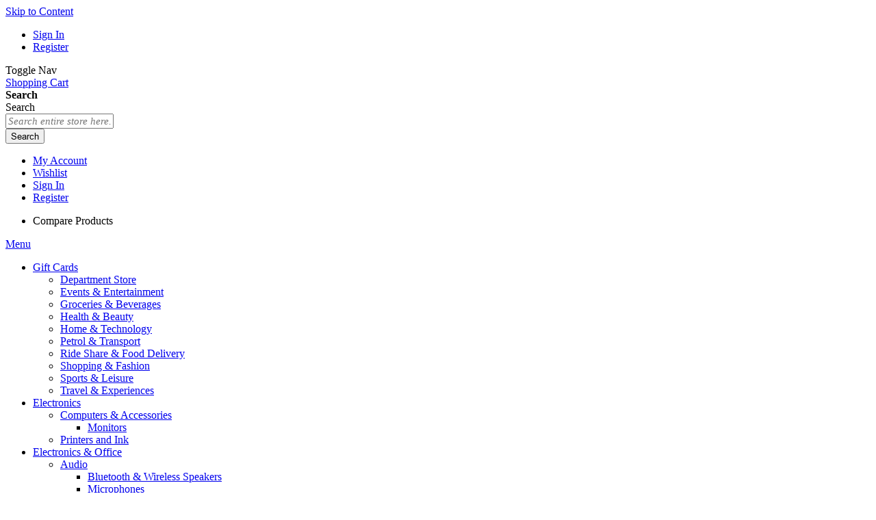

--- FILE ---
content_type: text/html; charset=UTF-8
request_url: https://layawayland.com/fashion-and-beauty/women-s-fragrances/eau-de-parfum/spray/bvlgari-goldea-the-roman-night-eau-de-parfum-spray-75ml-2-5oz
body_size: 31357
content:
<!doctype html>
<html lang="en">
    <head prefix="og: http://ogp.me/ns# fb: http://ogp.me/ns/fb# product: http://ogp.me/ns/product#">
        <script>
    var BASE_URL = 'https\u003A\u002F\u002Flayawayland.com\u002F';
    var require = {
        'baseUrl': 'https\u003A\u002F\u002Flayawayland.com\u002Fpub\u002Fstatic\u002Ffrontend\u002FLaybyland\u002Flayawayland\u002Fen_US'
    };</script>        <meta charset="utf-8"/>
<meta name="title" content="Layaway Bvlgari Goldea The Roman Night Eau De Parfum Spray 75ml/2.5oz"/>
<meta name="keywords" content=" "/>
<meta name="robots" content="INDEX,FOLLOW"/>
<meta name="viewport" content="width=device-width, initial-scale=1"/>
<meta name="format-detection" content="telephone=no"/>
<title>Layaway  Bvlgari Goldea The Roman Night Eau De Parfum Spray 75ml/2.5oz</title>
<link  rel="stylesheet" type="text/css"  media="all" href="https://layawayland.com/pub/static/_cache/merged/30c15604c19b14947be3b391702a36c1.min.css" />
<link  rel="stylesheet" type="text/css"  media="screen and (min-width: 768px)" href="https://layawayland.com/pub/static/frontend/Laybyland/layawayland/en_US/css/styles-l.min.css" />
<link  rel="stylesheet" type="text/css"  media="print" href="https://layawayland.com/pub/static/frontend/Laybyland/layawayland/en_US/css/print.min.css" />
<link  rel="stylesheet" type="text/css"  media="all" href="/media/user-uploads/layawayland/css/lal-top.css" />
<link  rel="stylesheet" type="text/css"  rel="stylesheet" type="text/css" href="https://layawayland.com/pub/static/frontend/Laybyland/layawayland/en_US/Unbxd_SearchJs/css/autosuggest_custom.min.css" />
<script  type="text/javascript"  src="https://layawayland.com/pub/static/frontend/Laybyland/layawayland/en_US/requirejs/require.min.js"></script>
<script  type="text/javascript"  src="https://layawayland.com/pub/static/frontend/Laybyland/layawayland/en_US/requirejs-min-resolver.min.js"></script>
<script  type="text/javascript"  src="https://layawayland.com/pub/static/frontend/Laybyland/layawayland/en_US/mage/requirejs/mixins.min.js"></script>
<script  type="text/javascript"  src="https://layawayland.com/pub/static/frontend/Laybyland/layawayland/en_US/requirejs-config.min.js"></script>
<script  type="text/javascript"  src="https://layawayland.com/pub/static/frontend/Laybyland/layawayland/en_US/Laybyland_Theme/js/disable-jquery-migrate-warning.min.js"></script>
<script  type="text/javascript"  src="https://layawayland.com/pub/static/frontend/Laybyland/layawayland/en_US/Webkul_FbPixel/js/pixel_core.min.js"></script>
<link rel="preload" as="font" crossorigin="anonymous" href="https://layawayland.com/pub/static/frontend/Laybyland/layawayland/en_US/fonts/opensans/light/opensans-300.woff2" />
<link rel="preload" as="font" crossorigin="anonymous" href="https://layawayland.com/pub/static/frontend/Laybyland/layawayland/en_US/fonts/opensans/regular/opensans-400.woff2" />
<link rel="preload" as="font" crossorigin="anonymous" href="https://layawayland.com/pub/static/frontend/Laybyland/layawayland/en_US/fonts/opensans/semibold/opensans-600.woff2" />
<link rel="preload" as="font" crossorigin="anonymous" href="https://layawayland.com/pub/static/frontend/Laybyland/layawayland/en_US/fonts/opensans/bold/opensans-700.woff2" />
<link rel="preload" as="font" crossorigin="anonymous" href="https://layawayland.com/pub/static/frontend/Laybyland/layawayland/en_US/fonts/Luma-Icons.woff2" />
<link rel="preload" as="font" crossorigin="anonymous" href="https://layawayland.com/pub/static/frontend/Laybyland/layawayland/en_US/fonts/IntroAlt/IntroBlackAlt.woff2" />
<link rel="preload" as="font" crossorigin="anonymous" href="https://layawayland.com/pub/static/frontend/Laybyland/layawayland/en_US/fonts/IntroAlt/Bold/IntroBoldAlt.woff2" />
<link rel="preload" as="font" crossorigin="anonymous" href="https://layawayland.com/pub/static/frontend/Laybyland/layawayland/en_US/fonts/IntroAlt/Regular/IntroRegularAlt.woff2" />
<link rel="preload" as="font" crossorigin="anonymous" href="https://layawayland.com/pub/static/frontend/Laybyland/layawayland/en_US/fonts/IntroAlt/Light/IntroLightAlt.woff2" />
<link rel="preload" as="font" crossorigin="anonymous" href="https://layawayland.com/pub/static/frontend/Laybyland/layawayland/en_US/fonts/GalanoGrotesque/Regular/GalanoGrotesque.woff2" />
<link rel="preload" as="font" crossorigin="anonymous" href="https://layawayland.com/pub/static/frontend/Laybyland/layawayland/en_US/fonts/GalanoGrotesque/Medium/GalanoGrotesqueMedium.woff2" />
<link rel="preload" as="font" crossorigin="anonymous" href="https://layawayland.com/pub/static/frontend/Laybyland/layawayland/en_US/fonts/GalanoGrotesque/Semibold/GalanoGrotesqueSemiBold.woff2" />
<link  href="/media/user-uploads/layawayland/js/lal-top.js" />
<link  rel="icon" type="image/x-icon" href="https://layawayland.com/pub/media/favicon/websites/1/fav.png" />
<link  rel="shortcut icon" type="image/x-icon" href="https://layawayland.com/pub/media/favicon/websites/1/fav.png" />
<link  rel="canonical" href="https://layawayland.com/fashion-and-beauty/women-s-fragrances/eau-de-parfum/spray/bvlgari-goldea-the-roman-night-eau-de-parfum-spray-75ml-2-5oz" />
<!-- Hotjar Tracking Code for https://layawayland.com/ -->
<script>
    (function(h,o,t,j,a,r){
        h.hj=h.hj||function(){(h.hj.q=h.hj.q||[]).push(arguments)};
        h._hjSettings={hjid:3057693,hjsv:6};
        a=o.getElementsByTagName('head')[0];
        r=o.createElement('script');r.async=1;
        r.src=t+h._hjSettings.hjid+j+h._hjSettings.hjsv;
        a.appendChild(r);
    })(window,document,'https://static.hotjar.com/c/hotjar-','.js?sv=');
</script>

<style>
#banner-slider-carousel{
	max-height: 625px;
}

#laybyland_topmenu.mode_1 li.children.level1 p.main-category-link {
	padding: 12px 0;
}

.checkout-onepage-success .footer.content:before {
	display: none;
}

@media screen and (min-width: 768px), print {
	.navigation .level0 .submenu .active>a {
		border-width:0px;
	}

	#store.menu nav.navigation .level0 li.level2 > a {
		color: #444;
		font-size: 16px;
		font-weight: 300;
		font-family: 'Open Sans';
		text-decoration: none;
		white-space: nowrap;
	}

	.header.content>.header.links {
		margin-right: 5px;
	}

	header.page-header .header .block-search {
		width: calc(100% - 650px);
	}

	.availability-blocks {
		width: 100%;
	}
	
	#store\.menu nav.navigation .header-section,
	#store\.menu nav.navigation .top-link-section,
	#store\.menu nav.navigation .wishlist-section,
	#store\.menu nav.navigation .icon-expand {
		display: none !important;
	}

	.navigation .level0.active>.level-top, .navigation .level0.has-active>.level-top {
		border-bottom-width: 0px;
	}
}

@media (max-width: 767px) {
	.cms-index-index .product-item.col-3.col-mb-6 {
		width: calc(50% - 5px) !important;
		max-width: 50% !important;
		overflow: hidden;
		float: none;
		box-sizing: border-box;
		display: inline-block;
	}

	dt {
		font-size: 15px;
	}

	#mageplaza-bannerslider-block-before-content-1 {
		max-height: 172px;
	}

	.product-link.img.promotion-banner img {
		-webkit-transform: scale(1.5);
		transform: scale(1.5);
		margin: 2vh 0;
		position: relative;
		transform-origin: 2% 45%;
	}

	.banner.promotion-banner-2 img {
		-webkit-transform: scale(1.5);
		transform: scale(1.5);
		margin: 50px 0 2vh;
		transform-origin: 15% 50%;
	}

	.table-wrapper tbody, #co-shipping-form #shipping-new-address-form label, #co-shipping-form #shipping-new-address-form .label {
		font-size: 15px;
	}

	.layawayland-header-banner .container-flexbox {
		padding: 0 5px;
		width: 100%;
	}
}

#minicart-content-wrapper > .block-content a.block-subtitle {
	font-size: 0;
}

#minicart-content-wrapper > .block-content a.block-subtitle:after {
	content: 'Your cart';
	font-size: 16px;
}

.minicart-wrapper .minicart-items .details-qty span.cart-item-qty:after {
	content: 'x';
	margin-left: 4px;
}

.minicart-wrapper .minicart-items .details-qty span.label {
	font-size:0;
}

.homepage-contained-inner-main p {
	line-height: normal;
}

.homepage-contained-inner-main h1 {
    clear: both;
}

#maincontent #layby-plan .payment-plan .col-right .meessage_delivery_date, #maincontent .plan .payment-plan .col-right .meessage_delivery_date {
	white-space: normal;
	line-height: initial;
	font-size: 13px;
}

.unbxd-as-wrapper {
    border: 1px solid #dedede;
    border-top: none;
    background-color: #fff;
    border-bottom-right-radius: 3px;
    border-bottom-left-radius: 3px;
    font-size: 13px
}
 
.unbxd-as-wrapper ul {
    list-style-position: outside;
    list-style: none;
    padding: 0;
    margin: 0
}
 
.unbxd-as-extra-left:after,
.unbxd-as-extra-right:after {
    clear: both;
    content: ".";
    display: block;
    font-size: 0px;
    height: 0;
    visibilty: hidden
}
 
.unbxd-as-extra-left .unbxd-as-maincontent {
    float: right
}
 
.unbxd-as-extra-right .unbxd-as-maincontent {
    float: left
}
 
.unbxd-as-extra-left .unbxd-as-sidecontent {
    float: left;
    border-right: 1px solid #dedede
}
 
.unbxd-as-extra-right .unbxd-as-sidecontent {
    float: right;
    border-left: 1px solid #dedede
}
 
.unbxd-as-sidecontent+.unbxd-as-maincontent {
    border-right: 1px solid #dedede;
    border-left: 1px solid #dedede;
    margin-right: -1px;
    margin-left: -1px
}
 
.unbxd-as-wrapper ul li {
    padding: 4px 9px;
    background-color: #fff;
    cursor: pointer
}
 
.unbxd-as-wrapper ul li.unbxd-as-header,
.unbxd-as-wrapper ul li.unbxd-as-header:hover {
    background-color: #636363;
    color: #fff;
    cursor: default
}
 
.unbxd-as-wrapper ul li.unbxd-as-insuggestion {
    padding-left: 25px;
    color: #ff8400
}
 
.unbxd-as-wrapper ul li.unbxd-as-popular-product:after,
.unbxd-as-wrapper ul li.unbxd-as-popular-product .unbxd-as-popular-product-info:after,
.unbxd-as-wrapper ul li.unbxd-as-popular-product .unbxd-as-popular-product-cart:after,
.unbxd-as-popular-product-quantity-container:after {
    clear: both;
    content: ".";
    display: block;
    font-size: 0px;
    height: 0;
    visibilty: hidden
}
 
.unbxd-as-wrapper ul li .unbxd-as-popular-product-image-container {
    max-width: 40px;
    max-height: 40px;
    float: left;
    margin-right: 5px
}
 
.unbxd-as-wrapper ul li .unbxd-as-popular-product-image-container:empty {
    margin-right: 0
}
 
.unbxd-as-wrapper ul li .unbxd-as-popular-product-image-container img {
    max-width: 40px;
    max-height: 40px;
    margin: 0 auto;
    display: block
}
 
.unbxd-as-wrapper ul li .unbxd-as-popular-product-name {
    padding: 0 0 0 65px
}
 
.unbxd-as-wrapper ul li.unbxd-as-popular-product .unbxd-as-popular-product-cart {
    line-height: 15px;
    margin-top: 5px
}
 
.unbxd-as-wrapper ul li .unbxd-as-popular-product-price,
.unbxd-as-wrapper ul li .unbxd-as-popular-product-quantity,
.unbxd-as-wrapper ul li .unbxd-as-popular-product-cart-action {
    float: right
}
 
.unbxd-as-wrapper ul li .unbxd-as-popular-product-price {
    padding: 4px;
    line-height: 15px
}
 
.unbxd-as-wrapper ul li .unbxd-as-popular-product-quantity .unbxd-as-popular-product-quantity-container {
    border: 1px solid #dedede;
    border-radius: 3px;
    margin: 0 15px
}
 
.unbxd-as-wrapper ul li .unbxd-as-popular-product-quantity .unbxd-as-popular-product-quantity-container>span {
    display: inline-block;
    padding: 3px 4px
}
 
.unbxd-as-wrapper ul li .unbxd-as-popular-product-quantity .unbxd-as-popular-product-quantity-container>input {
    display: inline-block;
    border: 0 none;
    border-left: 1px solid #dedede;
    width: 25px;
    line-height: 16px;
    padding: 3px
}
 
.unbxd-as-popular-product-cart-button {
    display: inline-block;
    background-color: #ff8400;
    padding: 4px 10px;
    border-radius: 3px;
    color: #fff;
    font-size: 13px;
    text-align: center;
    cursor: pointer;
    outline: none;
    border: medium none
}
 
.unbxd-as-popular-product-cart-button:hover,
.unbxd-as-popular-product-cart-button:active {
    background-color: #ff9c32
}
 
.unbxd-as-popular-product-inlinecart {
    display: table-row
}
 
.unbxd-as-wrapper ul li .unbxd-as-popular-product-inlinecart>div {
    display: table-cell;
    float: none;
    padding: 0;
    vertical-align: middle
}
 
.unbxd-as-popular-product-inlinecart .unbxd-as-popular-product-image-container {
    max-height: 30px;
    max-width: 30px
}
 
.unbxd-as-popular-product-inlinecart .unbxd-as-popular-product-name p {
    width: 100%;
    white-space: nowrap;
    overflow: hidden;
    text-overflow: ellipsis
}
 
.unbxd-as-wrapper ul li .unbxd-as-popular-product-inlinecart .unbxd-as-popular-product-image-container img {
    max-height: 30px;
    max-width: 30px;
    margin-right: 5px
}
 
.unbxd-as-popular-product-inlinecart .unbxd-as-popular-product-quantity {
    width: 75px
}
 
.unbxd-as-wrapper ul li .unbxd-as-popular-product-inlinecart .unbxd-as-popular-product-quantity .unbxd-as-popular-product-quantity-container {
    margin: 0 5px
}
 
.unbxd-as-popular-product-inlinecart .unbxd-as-popular-product-cart-action {
    width: 88px;
    text-align: right
}
 
.unbxd-as-wrapper ul li:hover {
    background-color: #fafafa;
    cursor: pointer
}
 
.unbxd-as-wrapper ul li.unbxd-ac-selected {
    cursor: pointer;
    background-color: #fafafa
}
 
.unbxd-as-wrapper ul li.unbxd-as-popular-product-grid {
    display: inline-block;
    float: left
}
 
.unbxd-as-wrapper ul li.unbxd-as-popular-product-grid .unbxd-as-popular-product-image-container {
    max-width: 100px;
    max-height: 100px;
    float: none
}
 
.unbxd-as-wrapper ul li.unbxd-as-popular-product-grid .unbxd-as-popular-product-image-container img {
    max-width: 100px;
    max-height: 100px
}
 
.unbxd-as-wrapper ul li.unbxd-as-popular-product-grid .unbxd-as-popular-product-name {
    padding: 0;
    overflow: hidden;
    height: 15px;
    width: 110px;
    text-align: center
}
 
.unbxd-as-wrapper ul li.unbxd-as-popular-product-grid .unbxd-as-popular-product-price,
.unbxd-as-wrapper ul li.unbxd-as-popular-product-grid .unbxd-as-popular-product-quantity,
.unbxd-as-wrapper ul li.unbxd-as-popular-product-grid .unbxd-as-popular-product-cart-action {
    float: none;
    text-align: center
}
 
.unbxd-as-wrapper {
    line-height: 20px;
    color: #000;
    border: 1px solid #193e6a !important;
    border-top: 0
}
 
li.unbxd-as-insuggestion {
    color: #193e6a !important
}
 
.unbxd-as-wrapper ul li.unbxd-as-header,
.unbxd-as-wrapper ul li.unbxd-as-header:hover {
    background-color: #193e6a
}
 
.unbxd-as-wrapper ul li.unbxd-as-popular-product-grid .unbxd-as-popular-product-name {
    height: 3em
}
 
.unbxd-as-wrapper ul li.unbxd-as-popular-product-grid {
    box-sizing: border-box
}
</style>

<meta name="facebook-domain-verification" content="xmmf1xn13m26oncxxfsa8hdbp1a6jt" />
        <!-- Google Tag Manager -->
<script>
    function mfLoadGtm() {
        (function(w,d,s,l,i){w[l]=w[l]||[];w[l].push({'gtm.start':
                new Date().getTime(),event:'gtm.js'});var f=d.getElementsByTagName(s)[0],
            j=d.createElement(s),dl=l!='dataLayer'?'&l='+l:'';j.async=true;j.src=
            'https://www.googletagmanager.com/gtm.js?id='+i+dl;f.parentNode.insertBefore(j,f);
        })(window,document,'script','dataLayer','GTM-MZFC6VW');
    }

        mfLoadGtm();
    
</script>
<!-- End Google Tag Manager --><script type="text/javascript" async>
    var w = document.createElement("script");
    w.type = "text/javascript";
    w.src = "//widget.trustpilot.com/bootstrap/v5/tp.widget.bootstrap.min.js";
    w.async = true;
    document.head.appendChild(w);
</script>
<script type="text/javascript">
    (function(w,d,s,r,n){w.TrustpilotObject=n;w[n]=w[n]||function(){(w[n].q=w[n].q||[]).push(arguments)};
    a=d.createElement(s);a.async=1;a.src=r;a.type='text/java'+s;f=d.getElementsByTagName(s)[0];
    f.parentNode.insertBefore(a,f)})(window,document,'script', 'https://invitejs.trustpilot.com/tp.min.js', 'tp');
    tp('register','tvNyQqyC5JFu0zvG');
</script>
<script type="text/javascript">
    function inIframe () {
        try {
            return window.self !== window.top;
        } catch (e) {
            return false;
        }
    }

    function tryParseJson(str) {
        if (typeof str === 'string') {
            try {
                return JSON.parse(str);
            } catch (e) {
                return false;
            }
        }
        return false;
    }

    if (inIframe()) {
        window.addEventListener('message', function(e) {
            var adminOrign = new URL(window.location).hostname;
            if (!e.data || e.origin.indexOf(adminOrign) === -1) {
                return;
            }
            if (typeof TrustpilotPreview !== 'undefined') {
                if (typeof e.data === 'string' && e.data === 'submit') {
                    TrustpilotPreview.sendTrustboxes();
                } else {
                    jsonData = tryParseJson(e.data);
                    if (jsonData.trustbox) {
                        TrustpilotPreview.setSettings(jsonData.trustbox);
                    } else if (jsonData.customised) {
                        TrustpilotPreview.updateActive(jsonData.customised);
                    }
                }
            } else {
                var settings = tryParseJson(e.data);
                if (settings) {
                    var p = document.createElement("script");
                    p.type = "text/javascript";
                    p.onload = function () {
                        const iFrame = e.source.parent.document.getElementById('configuration_iframe').contentWindow;
                        TrustpilotPreview.init(['//ecommplugins-scripts.trustpilot.com/v2.1/css/preview.min.css'], settings, iFrame, e.source);
                    };
                    p.src = '//ecommplugins-scripts.trustpilot.com/v2.1/js/preview.min.js';
                    document.head.appendChild(p);
                }
            }
        });
    }
</script><script type="text/javascript" async>
    const trustpilot_trustbox_settings = {"trustboxes":[]};
    if (trustpilot_trustbox_settings) {
        document.addEventListener('DOMContentLoaded', function() {
            tp('trustBox', trustpilot_trustbox_settings);
        });
    }
</script><script>
                    window.dataLayer = window.dataLayer || [];
                    window.dataLayer.push({"event":"view_item","ecommerce":{"currency":"USD","value":93,"items":[{"item_id":"930265","item_name":"Bvlgari Goldea The Roman Night Eau De Parfum Spray 75ml\/2.5oz","price":93}]}});
                </script>    <script>
        require([
            'jquery',
        ], function ($) {
            'use strict';
            // Check if the customer data is exists, then invalidate if it is not
            $(document).ready(function () {
                console.log('Reload Customer Data Script');
            });
        });
    </script>
    
<script type="text/javascript" async>
    require([
        'jquery'
    ], function($){
        $(document).ready(function () {
            let isActive = '0';
            if (isActive === '0' || isActive === '') {
                $('.trustpilot-widget').addClass('hide');
                $('#trust-pilot-wrapper-rating').addClass('hide');
            } else {
                $('.trustpilot-widget').removeClass('hide');
                $('#trust-pilot-wrapper-rating').removeClass('hide');
            }
        });
    });
</script>
<meta property="og:type" content="product" />
<meta property="og:title"
      content="Bvlgari&#x20;Goldea&#x20;The&#x20;Roman&#x20;Night&#x20;Eau&#x20;De&#x20;Parfum&#x20;Spray&#x20;75ml&#x2F;2.5oz" />
<meta property="og:image"
      content="https://layawayland.com/pub/media/catalog/product/cache/3fe0a3e12f5842ac372c237685bbef8e/9/3/930265_full.jpg" />
<meta property="og:description"
      content="Unleash&#x20;your&#x20;inner&#x20;goddess&#x20;with&#x20;a&#x20;spritz&#x20;of&#x20;Bvlgari&#x20;Goldea&#x20;The&#x20;Roman&#x20;Night.&#x20;Dark&#x20;and&#x20;mysterious,&#x20;this&#x20;fragrance&#x20;is&#x20;musky&#x20;and&#x20;spicy&#x20;with&#x20;floral&#x20;undertones.&#x20;Spray&#x20;on&#x20;your&#x20;pressure&#x20;points&#x20;and&#x20;top&#x20;notes&#x20;of&#x20;bergamot,&#x20;mulberry&#x20;and&#x20;black&#x20;pepper&#x20;greet&#x20;you&#x20;before&#x20;drying&#x20;to&#x20;a&#x20;floral&#x20;heart&#x20;accord&#x20;featuring&#x20;rose,&#x20;night&#x20;blooming&#x20;jasmine,&#x20;peony&#x20;and&#x20;tuberose." />
<meta property="og:url" content="https://layawayland.com/fashion-and-beauty/women-s-fragrances/eau-de-parfum/spray/bvlgari-goldea-the-roman-night-eau-de-parfum-spray-75ml-2-5oz" />
    <meta property="product:price:amount" content="93"/>
    <meta property="product:price:currency"
      content="USD"/>
    </head>
    <body data-container="body"
          data-mage-init='{"loaderAjax": {}, "loader": { "icon": "https://layawayland.com/pub/static/frontend/Laybyland/layawayland/en_US/images/loader-2.gif"}}'
        itemtype="http://schema.org/Product" itemscope="itemscope" class="catalog-product-view product-bvlgari-goldea-the-roman-night-eau-de-parfum-spray-75ml-2-5oz categorypath-fashion-and-beauty-women-s-fragrances-eau-de-parfum-spray category-spray page-layout-1column">
        <script>
    if (window.require) require(['jquery'], function($) {
        $(document).on('ajaxComplete', function (event, xhr, settings) {
            function getQueryParam(url, key) {
                let queryStartPos = url.indexOf('?');
                if (queryStartPos === -1) {
                    return;
                }
                let params = url.substring(queryStartPos + 1).split('&');
                for (var i = 0; i < params.length; i++) {
                    var pairs = params[i].split('=');
                    if (decodeURIComponent(pairs.shift()) == key) {
                        return decodeURIComponent(pairs.join('='));
                    }
                }
            }

            let term = '';
            let dataLayer = {};
            if (settings.url.indexOf('?q=') !== -1) {
                term = getQueryParam(settings.url, 'q');
            } else if (settings.url.indexOf('?search_string=') !== -1) {
                term = getQueryParam(settings.url, 'search_string');
            } else if (settings.url.indexOf('/search/') !== -1) {
                let substringAfter = function (str, pattern) {
                    return str.slice(str.indexOf(pattern) + pattern.length);
                };
                let substringBefore = function (str, pattern) {
                    return str.slice(0, str.indexOf(pattern));
                }
                let after = substringAfter(settings.url, '/search/');
                term = substringBefore(after, '?');
            }
            if (term) {
                dataLayer.event = 'search'
                dataLayer.search_term = term;
                window.dataLayer = window.dataLayer || [];
                window.dataLayer.push(dataLayer);
            }
        });
    });
</script>


<!-- Google Tag Manager (noscript) -->
<noscript><iframe src="https://www.googletagmanager.com/ns.html?id=GTM-MZFC6VW"
                  height="0" width="0" style="display:none;visibility:hidden"></iframe></noscript>
<!-- End Google Tag Manager (noscript) -->


<div id="cookie-status">
    The store will not work correctly in the case when cookies are disabled.</div>
<script type="text&#x2F;javascript">document.querySelector("#cookie-status").style.display = "none";</script>
<script type="text/x-magento-init">
    {
        "*": {
            "cookieStatus": {}
        }
    }
</script>

<script type="text/x-magento-init">
    {
        "*": {
            "mage/cookies": {
                "expires": null,
                "path": "\u002F",
                "domain": ".layawayland.com",
                "secure": false,
                "lifetime": "3600"
            }
        }
    }
</script>
    <noscript>
        <div class="message global noscript">
            <div class="content">
                <p>
                    <strong>JavaScript seems to be disabled in your browser.</strong>
                    <span>
                        For the best experience on our site, be sure to turn on Javascript in your browser.                    </span>
                </p>
            </div>
        </div>
    </noscript>
<script>true</script><script>    require.config({
        map: {
            '*': {
                wysiwygAdapter: 'mage/adminhtml/wysiwyg/tiny_mce/tinymce4Adapter'
            }
        }
    });</script>
<script type="text/x-magento-init">
    {"*": {"Dotdigitalgroup_Email/js/webBehaviorTracking": {"id": "DM-4128777641-03"}}}
</script>
<div class="page-wrapper"><header class="page-header"><div class="panel wrapper"><div class="panel header"><a class="action skip contentarea"
   href="#contentarea">
    <span>
        Skip to Content    </span>
</a>
<ul class="header links"><li class="authorization-link " data-label="or">
    <a href="https://layawayland.com/customer/account/login/" class="sign-in">
        Sign In    </a>
</li>
<li><a href="https://layawayland.com/customer/account/create/" id="idsK0nBIsD" >Register</a></li></ul></div></div><div class="header content"><span data-action="toggle-nav" class="action nav-toggle"><span>Toggle Nav</span></span>
<a
    class="logo"
    href="https://layawayland.com/"
    title=""
    aria-label="store logo">
    <img src="https://layawayland.com/pub/media/logo/stores/1/logo.png"
         title=""
         alt=""
            width="170"                />
</a>

<div data-block="minicart" class="minicart-wrapper">
    <a class="action showcart" href="https://layawayland.com/checkout/cart/"
       data-bind="scope: 'minicart_content'">
        <span class="text">Shopping Cart</span>
        <span class="counter qty empty"
              data-bind="css: { empty: !!getCartParam('summary_count') == false && !isLoading() }, blockLoader: isLoading">
            <span class="counter-number">
                <!-- ko if: getCartParam('summary_count') -->
                    <!-- ko text: getCartParam('summary_count') --><!-- /ko -->
                <!-- /ko -->
                <!-- ko ifnot: getCartParam('summary_count') -->
                    <!-- ko text: 'empty' --><!-- /ko -->
                <!-- /ko -->
            </span>
            <span class="counter-label">
            <!-- ko if: getCartParam('summary_count') -->
                <!-- ko text: getCartParam('summary_count') --><!-- /ko -->
                <!-- ko i18n: 'items' --><!-- /ko -->
            <!-- /ko -->
            </span>
        </span>
    </a>
            <div class="block block-minicart"
             data-role="dropdownDialog"
             data-mage-init='{"dropdownDialog":{
                "appendTo":"[data-block=minicart]",
                "triggerTarget":".showcart",
                "timeout": "2000",
                "closeOnMouseLeave": false,
                "closeOnEscape": true,
                "triggerClass":"active",
                "parentClass":"active",
                "buttons":[]}}'>
            <div id="minicart-content-wrapper" data-bind="scope: 'minicart_content'">
                <!-- ko template: getTemplate() --><!-- /ko -->
            </div>
                    </div>
        <script>
        window.checkout = {"shoppingCartUrl":"https:\/\/layawayland.com\/checkout\/cart\/","checkoutUrl":"https:\/\/layawayland.com\/checkout\/","updateItemQtyUrl":"https:\/\/layawayland.com\/checkout\/sidebar\/updateItemQty\/","removeItemUrl":"https:\/\/layawayland.com\/checkout\/sidebar\/removeItem\/","imageTemplate":"Magento_Catalog\/product\/image_with_borders","baseUrl":"https:\/\/layawayland.com\/","minicartMaxItemsVisible":3,"websiteId":"1","maxItemsToDisplay":10,"storeId":"1","storeGroupId":"1","isPaymentCombineActive":false,"customerLoginUrl":"https:\/\/layawayland.com\/customer\/account\/login\/","isRedirectRequired":false,"autocomplete":"off","captcha":{"user_login":{"isCaseSensitive":false,"imageHeight":50,"imageSrc":"","refreshUrl":"https:\/\/layawayland.com\/captcha\/refresh\/","isRequired":false,"timestamp":1769892787}}};
    </script>
    <script type="text/x-magento-init">
    {
        "[data-block='minicart']": {
            "Magento_Ui/js/core/app": {"components":{"minicart_content":{"children":{"subtotal.container":{"children":{"subtotal":{"children":{"subtotal.totals":{"config":{"display_cart_subtotal_incl_tax":0,"display_cart_subtotal_excl_tax":1,"template":"Magento_Tax\/checkout\/minicart\/subtotal\/totals"},"children":{"subtotal.totals.msrp":{"component":"Magento_Msrp\/js\/view\/checkout\/minicart\/subtotal\/totals","config":{"displayArea":"minicart-subtotal-hidden","template":"Magento_Msrp\/checkout\/minicart\/subtotal\/totals"}}},"component":"Magento_Tax\/js\/view\/checkout\/minicart\/subtotal\/totals"}},"config":{"componentDisabled":true,"template":"Magento_Checkout\/minicart\/subtotal"},"component":"uiComponent"},"minicart-discount":{"component":"Magento_Checkout\/js\/view\/checkout\/minicart\/subtotal\/totals","config":{"template":"Laybyland_Checkout\/minicart\/subtotal\/discount"}},"minicart-grand-total":{"component":"Magento_Checkout\/js\/view\/checkout\/minicart\/subtotal\/totals","config":{"template":"Laybyland_Checkout\/minicart\/subtotal\/grand-total"}}},"component":"uiComponent","config":{"displayArea":"subtotalContainer"}},"item.renderer":{"component":"uiComponent","config":{"displayArea":"defaultRenderer","template":"Magento_Checkout\/minicart\/item\/default"},"children":{"item.image":{"component":"Magento_Catalog\/js\/view\/image","config":{"template":"Magento_Catalog\/product\/image","displayArea":"itemImage"}},"checkout.cart.item.price.sidebar":{"component":"uiComponent","config":{"template":"Magento_Checkout\/minicart\/item\/price","displayArea":"priceSidebar"}}}},"extra_info":{"component":"uiComponent","config":{"displayArea":"extraInfo"}},"promotion":{"component":"uiComponent","config":{"displayArea":"promotion"}}},"config":{"itemRenderer":{"default":"defaultRenderer","simple":"defaultRenderer","virtual":"defaultRenderer"},"template":"Magento_Checkout\/minicart\/content"},"component":"Magento_Checkout\/js\/view\/minicart"}},"types":[]}        },
        "*": {
            "Magento_Ui/js/block-loader": "https\u003A\u002F\u002Flayawayland.com\u002Fpub\u002Fstatic\u002Ffrontend\u002FLaybyland\u002Flayawayland\u002Fen_US\u002Fimages\u002Floader\u002D1.gif"
        }
    }
    </script>
</div>


<div class="block block-search">
    <div class="block block-title"><strong>Search</strong></div>
    <div class="block block-content">
        <form class="form minisearch unbxd-search-form-js" id="search_mini_form" action="https://layawayland.com/catalogsearch/result/" method="get">
            <div class="field search">
                <label class="label" for="search" data-role="minisearch-label">
                    <span>Search</span>
                </label>
                <div class="control">
                    <input id="search"
                           type="text"
                           name="q"
                           value=""
                           placeholder="Search&#x20;entire&#x20;store&#x20;here..."
                           class="input-text"
                           maxlength="128"
                           role="combobox"
                           aria-haspopup="false"
                           aria-autocomplete="both"
                           autocomplete="off"
                           aria-expanded="false"
                           unbxdattr="sq"/>
                                    </div>
            </div>
            <div class="actions">
                <button type="submit"
                    title="Search"
                    class="action search" id="unbxd_search_btn"
                    aria-label="Search" unbxdattr="sq_bt"
                >
                    <span>Search</span>
                </button>
            </div>
        </form>
    </div>
</div><ul class="header links"><li><a href="https://layawayland.com/customer/account/" id="idxKJbFWF0" >My Account</a></li><li class="link wishlist" data-bind="scope: 'wishlist'">
    <a href="https://layawayland.com/wishlist/">Wishlist        <!-- ko if: wishlist().counter -->
        <span data-bind="text: wishlist().counter" class="counter qty"></span>
        <!-- /ko -->
    </a>
</li>
<script type="text/x-magento-init">
    {
        "*": {
            "Magento_Ui/js/core/app": {
                "components": {
                    "wishlist": {
                        "component": "Magento_Wishlist/js/view/wishlist"
                    }
                }
            }
        }
    }

</script>
<li class="authorization-link " data-label="or">
    <a href="https://layawayland.com/customer/account/login/" class="sign-in">
        Sign In    </a>
</li>
<li class="register-link" data-label="or">
    <a href="https://layawayland.com/customer/account/create/">
        Register    </a>
</li>
</ul><ul class="compare wrapper"><li class="item link compare" data-bind="scope: 'compareProducts'" data-role="compare-products-link">
    <a class="action compare no-display" title="Compare&#x20;Products"
       data-bind="attr: {'href': compareProducts().listUrl}, css: {'no-display': !compareProducts().count}"
    >
        Compare Products        <span class="counter qty" data-bind="text: compareProducts().countCaption"></span>
    </a>
</li>
<script type="text/x-magento-init">
{"[data-role=compare-products-link]": {"Magento_Ui/js/core/app": {"components":{"compareProducts":{"component":"Magento_Catalog\/js\/view\/compare-products"}}}}}
</script>
</ul></div>        <script type="application/javascript" async
            src=https://static.klaviyo.com/onsite/js/Yr7q65/klaviyo.js ></script>

    <script type="text/x-magento-init">
        {
            "*": {
                "KlaviyoCustomerData": {}
            }
        }
    </script>
</header>    <div class="sections nav-sections">
                <div class="section-items nav-sections-items"
             data-mage-init='{"tabs":{"openedState":"active"}}'>
                                            <div class="section-item-title nav-sections-item-title"
                     data-role="collapsible">
                    <a class="nav-sections-item-switch"
                       data-toggle="switch" href="#store.menu">
                        Menu                    </a>
                </div>
                <div class="section-item-content nav-sections-item-content"
                     id="store.menu"
                     data-role="content">
                        <nav id="navigation-menu" class="navigation" data-action="navigation">
        <div class="header-section">
            <div class="close-button action nav-toggle" data-action="toggle-nav">
            </div>
            <div class="website-logo">
                <span data-action="toggle-nav" class="action nav-toggle"><span>Toggle Nav</span></span>
<a
    class="logo"
    href="https://layawayland.com/"
    title=""
    aria-label="store logo">
    <img src="https://layawayland.com/pub/static/frontend/Laybyland/layawayland/en_US/images/logo-white.png"
         title=""
         alt=""
                            />
</a>
            </div>
            <div class="cart-container">
                <a href="https://layawayland.com/checkout/cart/"></a>
            </div>
        </div>
        <div class="top-link-section" data-bind="scope: 'customer'">
            <!-- ko ifnot: customer().firstname -->
                <a class="sign-in-url" href="https://layawayland.com/customer/account/login/">Sign In</a>
                <a class="register-url" href="https://layawayland.com/customer/account/create/">Register</a>
            <!-- /ko -->
            <!-- ko if: customer().firstname -->
                <a class="my-account-url" href="https://layawayland.com/customer/account/">My Account</a>
                <a class="sign-out-url" href="https://layawayland.com/customer/account/logout">Sign Out</a>
            <!-- /ko -->
        </div>
        <div class="wishlist-section">
            <a class="wishlist-url" href="https://layawayland.com/wishlist">Wishlist</a>
        </div>
        <ul data-mage-init='{"menu":{"responsive":true, "expanded":true, "position":{"my":"left top","at":"left bottom"}}}'>
            <li  class="level0 nav-1 category-item first level-top parent"><a href="https://layawayland.com/gift-cards"  class="level-top" ><span>Gift Cards</span></a><ul class="level0 submenu"><li  class="level1 nav-1-1 category-item first"><a href="https://layawayland.com/gift-cards/department-store" ><span>Department Store</span></a></li><li  class="level1 nav-1-2 category-item"><a href="https://layawayland.com/gift-cards/events-and-entertainment" ><span>Events &amp; Entertainment</span></a></li><li  class="level1 nav-1-3 category-item"><a href="https://layawayland.com/gift-cards/groceries-and-beverages" ><span>Groceries &amp; Beverages</span></a></li><li  class="level1 nav-1-4 category-item"><a href="https://layawayland.com/gift-cards/health-and-beauty" ><span>Health &amp; Beauty</span></a></li><li  class="level1 nav-1-5 category-item"><a href="https://layawayland.com/gift-cards/home-and-technology" ><span>Home &amp; Technology</span></a></li><li  class="level1 nav-1-6 category-item"><a href="https://layawayland.com/gift-cards/petrol-and-transport" ><span>Petrol &amp; Transport</span></a></li><li  class="level1 nav-1-7 category-item"><a href="https://layawayland.com/gift-cards/ride-share-and-food-delivery" ><span>Ride Share &amp; Food Delivery</span></a></li><li  class="level1 nav-1-8 category-item"><a href="https://layawayland.com/gift-cards/shopping-and-fashion" ><span>Shopping &amp; Fashion</span></a></li><li  class="level1 nav-1-9 category-item"><a href="https://layawayland.com/gift-cards/sports-and-leisure" ><span>Sports &amp; Leisure</span></a></li><li  class="level1 nav-1-10 category-item last"><a href="https://layawayland.com/gift-cards/travel-and-experiences" ><span>Travel &amp; Experiences</span></a></li></ul></li><li  class="level0 nav-2 category-item level-top parent"><a href="https://layawayland.com/electronics"  class="level-top" ><span>Electronics</span></a><ul class="level0 submenu"><li  class="level1 nav-2-1 category-item first parent"><a href="https://layawayland.com/electronics/computers-and-accessories" ><span>Computers &amp; Accessories</span></a><ul class="level1 submenu"><li  class="level2 nav-2-1-1 category-item first last"><a href="https://layawayland.com/electronics/computers-and-accessories/monitors" ><span>Monitors</span></a></li></ul></li><li  class="level1 nav-2-2 category-item last"><a href="https://layawayland.com/electronics/printers-and-ink" ><span>Printers and Ink</span></a></li></ul></li><li  class="level0 nav-3 category-item level-top parent"><a href="https://layawayland.com/electronics-and-office"  class="level-top" ><span>Electronics &amp; Office</span></a><ul class="level0 submenu"><li  class="level1 nav-3-1 category-item first parent"><a href="https://layawayland.com/electronics-and-office/audio" ><span>Audio</span></a><ul class="level1 submenu"><li  class="level2 nav-3-1-1 category-item first"><a href="https://layawayland.com/electronics-and-office/audio/bluetooth-and-wireless-speakers" ><span>Bluetooth &amp; Wireless Speakers</span></a></li><li  class="level2 nav-3-1-2 category-item"><a href="https://layawayland.com/electronics-and-office/audio/microphones" ><span>Microphones</span></a></li><li  class="level2 nav-3-1-3 category-item"><a href="https://layawayland.com/electronics-and-office/audio/receivers-and-amplifiers" ><span>Receivers &amp; Amplifiers</span></a></li><li  class="level2 nav-3-1-4 category-item"><a href="https://layawayland.com/electronics-and-office/audio/speakers" ><span>Speakers</span></a></li><li  class="level2 nav-3-1-5 category-item last"><a href="https://layawayland.com/electronics-and-office/audio/speakers-sound-bars" ><span>Speakers Sound Bars</span></a></li></ul></li><li  class="level1 nav-3-2 category-item parent"><a href="https://layawayland.com/electronics-and-office/binoculars-and-telescopes" ><span>Binoculars &amp; Telescopes</span></a><ul class="level1 submenu"><li  class="level2 nav-3-2-1 category-item first last"><a href="https://layawayland.com/electronics-and-office/binoculars-and-telescopes/binoculars" ><span>Binoculars</span></a></li></ul></li><li  class="level1 nav-3-3 category-item parent"><a href="https://layawayland.com/electronics-and-office/cameras" ><span>Cameras</span></a><ul class="level1 submenu"><li  class="level2 nav-3-3-1 category-item first"><a href="https://layawayland.com/electronics-and-office/cameras/digital-slr" ><span>Digital SLR</span></a></li><li  class="level2 nav-3-3-2 category-item last"><a href="https://layawayland.com/electronics-and-office/cameras/mirrorless-cameras" ><span>Mirrorless Cameras</span></a></li></ul></li><li  class="level1 nav-3-4 category-item parent"><a href="https://layawayland.com/electronics-and-office/car-and-gps" ><span>Car &amp; GPS</span></a><ul class="level1 submenu"><li  class="level2 nav-3-4-1 category-item first"><a href="https://layawayland.com/electronics-and-office/car-and-gps/car-accessories" ><span>Car Accessories</span></a></li><li  class="level2 nav-3-4-2 category-item last"><a href="https://layawayland.com/electronics-and-office/car-and-gps/gps" ><span>GPS</span></a></li></ul></li><li  class="level1 nav-3-5 category-item parent"><a href="https://layawayland.com/electronics-and-office/computer-accessories" ><span>Computer Accessories</span></a><ul class="level1 submenu"><li  class="level2 nav-3-5-1 category-item first"><a href="https://layawayland.com/electronics-and-office/computer-accessories/cables" ><span>Cables</span></a></li><li  class="level2 nav-3-5-2 category-item"><a href="https://layawayland.com/electronics-and-office/computer-accessories/chargers" ><span>Chargers</span></a></li><li  class="level2 nav-3-5-3 category-item"><a href="https://layawayland.com/electronics-and-office/computer-accessories/laptops" ><span>Laptops</span></a></li><li  class="level2 nav-3-5-4 category-item"><a href="https://layawayland.com/electronics-and-office/computer-accessories/memory-cards" ><span>Memory Cards</span></a></li><li  class="level2 nav-3-5-5 category-item"><a href="https://layawayland.com/electronics-and-office/computer-accessories/mice-and-keyboards" ><span>Mice &amp; Keyboards</span></a></li><li  class="level2 nav-3-5-6 category-item"><a href="https://layawayland.com/electronics-and-office/computer-accessories/monitors" ><span>Monitors</span></a></li><li  class="level2 nav-3-5-7 category-item"><a href="https://layawayland.com/electronics-and-office/computer-accessories/networking" ><span>Networking</span></a></li><li  class="level2 nav-3-5-8 category-item last"><a href="https://layawayland.com/electronics-and-office/computer-accessories/storage" ><span>Storage</span></a></li></ul></li><li  class="level1 nav-3-6 category-item parent"><a href="https://layawayland.com/electronics-and-office/computers" ><span>Computers</span></a><ul class="level1 submenu"><li  class="level2 nav-3-6-1 category-item first"><a href="https://layawayland.com/electronics-and-office/computers/apple-macbooks" ><span>Apple MacBooks</span></a></li><li  class="level2 nav-3-6-2 category-item last"><a href="https://layawayland.com/electronics-and-office/computers/laptops" ><span>Laptops</span></a></li></ul></li><li  class="level1 nav-3-7 category-item parent"><a href="https://layawayland.com/electronics-and-office/drones-and-robotics" ><span>Drones &amp; Robotics</span></a><ul class="level1 submenu"><li  class="level2 nav-3-7-1 category-item first"><a href="https://layawayland.com/electronics-and-office/drones-and-robotics/drone-accessories" ><span>Drone Accessories</span></a></li><li  class="level2 nav-3-7-2 category-item last"><a href="https://layawayland.com/electronics-and-office/drones-and-robotics/drones" ><span>Drones</span></a></li></ul></li><li  class="level1 nav-3-8 category-item parent"><a href="https://layawayland.com/electronics-and-office/gaming" ><span>Gaming</span></a><ul class="level1 submenu"><li  class="level2 nav-3-8-1 category-item first"><a href="https://layawayland.com/electronics-and-office/gaming/gaming-consoles" ><span>Gaming Consoles</span></a></li><li  class="level2 nav-3-8-2 category-item"><a href="https://layawayland.com/electronics-and-office/gaming/mice-and-keyboards-gaming" ><span>Mice &amp; Keyboards Gaming</span></a></li><li  class="level2 nav-3-8-3 category-item"><a href="https://layawayland.com/electronics-and-office/gaming/ps5-accessories" ><span>PS5 Accessories</span></a></li><li  class="level2 nav-3-8-4 category-item last"><a href="https://layawayland.com/electronics-and-office/gaming/virtual-reality" ><span>Virtual Reality</span></a></li></ul></li><li  class="level1 nav-3-9 category-item parent"><a href="https://layawayland.com/electronics-and-office/headphones" ><span>Headphones</span></a><ul class="level1 submenu"><li  class="level2 nav-3-9-1 category-item first last"><a href="https://layawayland.com/electronics-and-office/headphones/all-headphones" ><span>All Headphones</span></a></li></ul></li><li  class="level1 nav-3-10 category-item parent"><a href="https://layawayland.com/electronics-and-office/home-office-and-security" ><span>Home Office &amp; Security</span></a><ul class="level1 submenu"><li  class="level2 nav-3-10-1 category-item first"><a href="https://layawayland.com/electronics-and-office/home-office-and-security/home-security" ><span>Home Security</span></a></li><li  class="level2 nav-3-10-2 category-item last"><a href="https://layawayland.com/electronics-and-office/home-office-and-security/printers-and-scanners" ><span>Printers &amp; Scanners</span></a></li></ul></li><li  class="level1 nav-3-11 category-item parent"><a href="https://layawayland.com/electronics-and-office/home-theatre" ><span>Home Theatre</span></a><ul class="level1 submenu"><li  class="level2 nav-3-11-1 category-item first"><a href="https://layawayland.com/electronics-and-office/home-theatre/accessories" ><span>Accessories</span></a></li><li  class="level2 nav-3-11-2 category-item"><a href="https://layawayland.com/electronics-and-office/home-theatre/players-and-recorders" ><span>Players &amp; Recorders</span></a></li><li  class="level2 nav-3-11-3 category-item"><a href="https://layawayland.com/electronics-and-office/home-theatre/projectors" ><span>Projectors</span></a></li><li  class="level2 nav-3-11-4 category-item last"><a href="https://layawayland.com/electronics-and-office/home-theatre/projectors-and-screens" ><span>Projectors &amp; Screens</span></a></li></ul></li><li  class="level1 nav-3-12 category-item parent"><a href="https://layawayland.com/electronics-and-office/ipods-ipads-and-tablets" ><span>iPods, iPads &amp; Tablets</span></a><ul class="level1 submenu"><li  class="level2 nav-3-12-1 category-item first"><a href="https://layawayland.com/electronics-and-office/ipods-ipads-and-tablets/screen-protectors" ><span>Screen Protectors</span></a></li><li  class="level2 nav-3-12-2 category-item"><a href="https://layawayland.com/electronics-and-office/ipods-ipads-and-tablets/tablet-accessories" ><span>Tablet Accessories</span></a></li><li  class="level2 nav-3-12-3 category-item last"><a href="https://layawayland.com/electronics-and-office/ipods-ipads-and-tablets/tablets" ><span>Tablets</span></a></li></ul></li><li  class="level1 nav-3-13 category-item parent"><a href="https://layawayland.com/electronics-and-office/phones" ><span>Phones</span></a><ul class="level1 submenu"><li  class="level2 nav-3-13-1 category-item first"><a href="https://layawayland.com/electronics-and-office/phones/mobile-phones-samsung-galaxy-a-series" ><span>Mobile Phones Samsung Galaxy A Series</span></a></li><li  class="level2 nav-3-13-2 category-item"><a href="https://layawayland.com/electronics-and-office/phones/phone-accessories" ><span>Phone Accessories</span></a></li><li  class="level2 nav-3-13-3 category-item"><a href="https://layawayland.com/electronics-and-office/phones/phone-cases" ><span>Phone Cases</span></a></li><li  class="level2 nav-3-13-4 category-item last"><a href="https://layawayland.com/electronics-and-office/phones/phone-chargers" ><span>Phone Chargers</span></a></li></ul></li><li  class="level1 nav-3-14 category-item parent"><a href="https://layawayland.com/electronics-and-office/smart-home" ><span>Smart Home</span></a><ul class="level1 submenu"><li  class="level2 nav-3-14-1 category-item first"><a href="https://layawayland.com/electronics-and-office/smart-home/home-security-systems" ><span>Home Security Systems</span></a></li><li  class="level2 nav-3-14-2 category-item"><a href="https://layawayland.com/electronics-and-office/smart-home/security-cameras-and-surveillance" ><span>Security Cameras &amp; Surveillance</span></a></li><li  class="level2 nav-3-14-3 category-item last"><a href="https://layawayland.com/electronics-and-office/smart-home/smart-lighting" ><span>Smart Lighting</span></a></li></ul></li><li  class="level1 nav-3-15 category-item parent"><a href="https://layawayland.com/electronics-and-office/smart-watch" ><span>Smart Watch</span></a><ul class="level1 submenu"><li  class="level2 nav-3-15-1 category-item first"><a href="https://layawayland.com/electronics-and-office/smart-watch/all-smartwatches" ><span>All Smartwatches</span></a></li><li  class="level2 nav-3-15-2 category-item last"><a href="https://layawayland.com/electronics-and-office/smart-watch/bands-and-accessories" ><span>Bands &amp; Accessories</span></a></li></ul></li><li  class="level1 nav-3-16 category-item last parent"><a href="https://layawayland.com/electronics-and-office/tvs" ><span>TVs</span></a><ul class="level1 submenu"><li  class="level2 nav-3-16-1 category-item first last"><a href="https://layawayland.com/electronics-and-office/tvs/led-lcd" ><span>LED LCD</span></a></li></ul></li></ul></li><li  class="level0 nav-4 category-item has-active level-top parent"><a href="https://layawayland.com/fashion-and-beauty"  class="level-top" ><span>Fashion &amp; Beauty</span></a><ul class="level0 submenu"><li  class="level1 nav-4-1 category-item first"><a href="https://layawayland.com/fashion-and-beauty/hair-care" ><span>Hair Care</span></a></li><li  class="level1 nav-4-2 category-item parent"><a href="https://layawayland.com/fashion-and-beauty/make-up-and-cosmetics" ><span>Make Up &amp; Cosmetics</span></a><ul class="level1 submenu"><li  class="level2 nav-4-2-1 category-item first"><a href="https://layawayland.com/fashion-and-beauty/make-up-and-cosmetics/accessories" ><span>Accessories</span></a></li><li  class="level2 nav-4-2-2 category-item"><a href="https://layawayland.com/fashion-and-beauty/make-up-and-cosmetics/beauty-care" ><span>Beauty Care</span></a></li><li  class="level2 nav-4-2-3 category-item"><a href="https://layawayland.com/fashion-and-beauty/make-up-and-cosmetics/face" ><span>Face</span></a></li><li  class="level2 nav-4-2-4 category-item"><a href="https://layawayland.com/fashion-and-beauty/make-up-and-cosmetics/face-foundation-and-powder" ><span>Face Foundation &amp; Powder</span></a></li><li  class="level2 nav-4-2-5 category-item last"><a href="https://layawayland.com/fashion-and-beauty/make-up-and-cosmetics/lip-color" ><span>Lip Color</span></a></li></ul></li><li  class="level1 nav-4-3 category-item parent"><a href="https://layawayland.com/fashion-and-beauty/men-s-fragrances" ><span>Men&#039;s Fragrances</span></a><ul class="level1 submenu"><li  class="level2 nav-4-3-1 category-item first parent"><a href="https://layawayland.com/fashion-and-beauty/men-s-fragrances/eau-de-toilette" ><span>Eau De Toilette</span></a><ul class="level2 submenu"><li  class="level3 nav-4-3-1-1 category-item first last"><a href="https://layawayland.com/fashion-and-beauty/men-s-fragrances/eau-de-toilette/spray" ><span>Spray</span></a></li></ul></li><li  class="level2 nav-4-3-2 category-item last parent"><a href="https://layawayland.com/fashion-and-beauty/men-s-fragrances/grooming-and-shaving" ><span>Grooming &amp; Shaving</span></a><ul class="level2 submenu"><li  class="level3 nav-4-3-2-1 category-item first last parent"><a href="https://layawayland.com/fashion-and-beauty/men-s-fragrances/grooming-and-shaving/aftershave" ><span>Aftershave</span></a><ul class="level3 submenu"><li  class="level4 nav-4-3-2-1-1 category-item first last"><a href="https://layawayland.com/fashion-and-beauty/men-s-fragrances/grooming-and-shaving/aftershave/balm" ><span>Balm</span></a></li></ul></li></ul></li></ul></li><li  class="level1 nav-4-4 category-item parent"><a href="https://layawayland.com/fashion-and-beauty/personal-care" ><span>Personal Care</span></a><ul class="level1 submenu"><li  class="level2 nav-4-4-1 category-item first"><a href="https://layawayland.com/fashion-and-beauty/personal-care/appliances" ><span>Appliances</span></a></li><li  class="level2 nav-4-4-2 category-item"><a href="https://layawayland.com/fashion-and-beauty/personal-care/dental" ><span>Dental</span></a></li><li  class="level2 nav-4-4-3 category-item"><a href="https://layawayland.com/fashion-and-beauty/personal-care/hair-dryers" ><span>Hair Dryers</span></a></li><li  class="level2 nav-4-4-4 category-item"><a href="https://layawayland.com/fashion-and-beauty/personal-care/hair-straighteners-and-curlers" ><span>Hair Straighteners &amp; Curlers</span></a></li><li  class="level2 nav-4-4-5 category-item"><a href="https://layawayland.com/fashion-and-beauty/personal-care/massage" ><span>Massage</span></a></li><li  class="level2 nav-4-4-6 category-item"><a href="https://layawayland.com/fashion-and-beauty/personal-care/miscellaneous" ><span>Miscellaneous</span></a></li><li  class="level2 nav-4-4-7 category-item"><a href="https://layawayland.com/fashion-and-beauty/personal-care/oral-care" ><span>Oral Care</span></a></li><li  class="level2 nav-4-4-8 category-item"><a href="https://layawayland.com/fashion-and-beauty/personal-care/shavers-and-trimmers" ><span>Shavers &amp; Trimmers</span></a></li><li  class="level2 nav-4-4-9 category-item last"><a href="https://layawayland.com/fashion-and-beauty/personal-care/shaving-and-hair-removal" ><span>Shaving &amp; Hair Removal</span></a></li></ul></li><li  class="level1 nav-4-5 category-item parent"><a href="https://layawayland.com/fashion-and-beauty/skin-care" ><span>Skin Care</span></a><ul class="level1 submenu"><li  class="level2 nav-4-5-1 category-item first"><a href="https://layawayland.com/fashion-and-beauty/skin-care/accessories" ><span>Accessories</span></a></li><li  class="level2 nav-4-5-2 category-item"><a href="https://layawayland.com/fashion-and-beauty/skin-care/body" ><span>Body</span></a></li><li  class="level2 nav-4-5-3 category-item"><a href="https://layawayland.com/fashion-and-beauty/skin-care/day-care" ><span>Day Care</span></a></li><li  class="level2 nav-4-5-4 category-item"><a href="https://layawayland.com/fashion-and-beauty/skin-care/face" ><span>Face</span></a></li><li  class="level2 nav-4-5-5 category-item"><a href="https://layawayland.com/fashion-and-beauty/skin-care/face-cleansers" ><span>Face Cleansers</span></a></li><li  class="level2 nav-4-5-6 category-item"><a href="https://layawayland.com/fashion-and-beauty/skin-care/skincare-sets" ><span>Skincare Sets</span></a></li><li  class="level2 nav-4-5-7 category-item last"><a href="https://layawayland.com/fashion-and-beauty/skin-care/sun-care" ><span>Sun Care</span></a></li></ul></li><li  class="level1 nav-4-6 category-item has-active last parent"><a href="https://layawayland.com/fashion-and-beauty/women-s-fragrances" ><span>Women&#039;s Fragrances</span></a><ul class="level1 submenu"><li  class="level2 nav-4-6-1 category-item first has-active parent"><a href="https://layawayland.com/fashion-and-beauty/women-s-fragrances/eau-de-parfum" ><span>Eau De Parfum</span></a><ul class="level2 submenu"><li  class="level3 nav-4-6-1-1 category-item first active last"><a href="https://layawayland.com/fashion-and-beauty/women-s-fragrances/eau-de-parfum/spray" ><span>Spray</span></a></li></ul></li><li  class="level2 nav-4-6-2 category-item last parent"><a href="https://layawayland.com/fashion-and-beauty/women-s-fragrances/eau-de-toilette" ><span>Eau De Toilette</span></a><ul class="level2 submenu"><li  class="level3 nav-4-6-2-1 category-item first last"><a href="https://layawayland.com/fashion-and-beauty/women-s-fragrances/eau-de-toilette/spray" ><span>Spray</span></a></li></ul></li></ul></li></ul></li><li  class="level0 nav-5 category-item level-top parent"><a href="https://layawayland.com/furniture"  class="level-top" ><span>Furniture</span></a><ul class="level0 submenu"><li  class="level1 nav-5-1 category-item first last parent"><a href="https://layawayland.com/furniture/bedroom-furniture" ><span>Bedroom Furniture</span></a><ul class="level1 submenu"><li  class="level2 nav-5-1-1 category-item first last"><a href="https://layawayland.com/furniture/bedroom-furniture/beds" ><span>Beds</span></a></li></ul></li></ul></li><li  class="level0 nav-6 category-item level-top parent"><a href="https://layawayland.com/gaming"  class="level-top" ><span>Gaming</span></a><ul class="level0 submenu"><li  class="level1 nav-6-1 category-item first last"><a href="https://layawayland.com/gaming/gaming-headsets" ><span>Gaming Headsets</span></a></li></ul></li><li  class="level0 nav-7 category-item level-top parent"><a href="https://layawayland.com/home-and-garden"  class="level-top" ><span>Home &amp; Garden</span></a><ul class="level0 submenu"><li  class="level1 nav-7-1 category-item first parent"><a href="https://layawayland.com/home-and-garden/bbq" ><span>BBQ</span></a><ul class="level1 submenu"><li  class="level2 nav-7-1-1 category-item first"><a href="https://layawayland.com/home-and-garden/bbq/bbq-accessories" ><span>BBQ Accessories</span></a></li><li  class="level2 nav-7-1-2 category-item last"><a href="https://layawayland.com/home-and-garden/bbq/bbqs" ><span>BBQs</span></a></li></ul></li><li  class="level1 nav-7-2 category-item parent"><a href="https://layawayland.com/home-and-garden/bed-and-bath" ><span>Bed &amp; Bath</span></a><ul class="level1 submenu"><li  class="level2 nav-7-2-1 category-item first last"><a href="https://layawayland.com/home-and-garden/bed-and-bath/protectors-and-toppers" ><span>Protectors &amp; Toppers</span></a></li></ul></li><li  class="level1 nav-7-3 category-item parent"><a href="https://layawayland.com/home-and-garden/cooktops-and-ovens" ><span>Cooktops &amp; Ovens</span></a><ul class="level1 submenu"><li  class="level2 nav-7-3-1 category-item first last"><a href="https://layawayland.com/home-and-garden/cooktops-and-ovens/rangehoods" ><span>Rangehoods</span></a></li></ul></li><li  class="level1 nav-7-4 category-item parent"><a href="https://layawayland.com/home-and-garden/fridges-and-freezers" ><span>Fridges &amp; Freezers</span></a><ul class="level1 submenu"><li  class="level2 nav-7-4-1 category-item first"><a href="https://layawayland.com/home-and-garden/fridges-and-freezers/freezers" ><span>Freezers</span></a></li><li  class="level2 nav-7-4-2 category-item"><a href="https://layawayland.com/home-and-garden/fridges-and-freezers/refrigerators" ><span>Refrigerators</span></a></li><li  class="level2 nav-7-4-3 category-item last"><a href="https://layawayland.com/home-and-garden/fridges-and-freezers/upright-freezers" ><span>Upright Freezers</span></a></li></ul></li><li  class="level1 nav-7-5 category-item parent"><a href="https://layawayland.com/home-and-garden/heating-and-cooling" ><span>Heating &amp; Cooling</span></a><ul class="level1 submenu"><li  class="level2 nav-7-5-1 category-item first"><a href="https://layawayland.com/home-and-garden/heating-and-cooling/air-conditioners" ><span>Air Conditioners</span></a></li><li  class="level2 nav-7-5-2 category-item"><a href="https://layawayland.com/home-and-garden/heating-and-cooling/air-purifiers" ><span>Air Purifiers</span></a></li><li  class="level2 nav-7-5-3 category-item"><a href="https://layawayland.com/home-and-garden/heating-and-cooling/fans" ><span>Fans</span></a></li><li  class="level2 nav-7-5-4 category-item last"><a href="https://layawayland.com/home-and-garden/heating-and-cooling/humidifiers" ><span>Humidifiers</span></a></li></ul></li><li  class="level1 nav-7-6 category-item parent"><a href="https://layawayland.com/home-and-garden/kitchen" ><span>Kitchen</span></a><ul class="level1 submenu"><li  class="level2 nav-7-6-1 category-item first last"><a href="https://layawayland.com/home-and-garden/kitchen/kitchen-miscellaneous" ><span>Kitchen Miscellaneous</span></a></li></ul></li><li  class="level1 nav-7-7 category-item parent"><a href="https://layawayland.com/home-and-garden/kitchen-appliances" ><span>Kitchen Appliances</span></a><ul class="level1 submenu"><li  class="level2 nav-7-7-1 category-item first"><a href="https://layawayland.com/home-and-garden/kitchen-appliances/blenders-and-juicers" ><span>Blenders &amp; Juicers</span></a></li><li  class="level2 nav-7-7-2 category-item"><a href="https://layawayland.com/home-and-garden/kitchen-appliances/coffee-machines-coffee-accessories" ><span>Coffee Machines Coffee Accessories</span></a></li><li  class="level2 nav-7-7-3 category-item parent"><a href="https://layawayland.com/home-and-garden/kitchen-appliances/coffee-machines" ><span>Coffee Machines</span></a><ul class="level2 submenu"><li  class="level3 nav-7-7-3-1 category-item first last"><a href="https://layawayland.com/home-and-garden/kitchen-appliances/coffee-machines/coffee-accessories" ><span>Coffee Accessories</span></a></li></ul></li><li  class="level2 nav-7-7-4 category-item"><a href="https://layawayland.com/home-and-garden/kitchen-appliances/cookers" ><span>Cookers</span></a></li><li  class="level2 nav-7-7-5 category-item"><a href="https://layawayland.com/home-and-garden/kitchen-appliances/dishwashers" ><span>Dishwashers</span></a></li><li  class="level2 nav-7-7-6 category-item"><a href="https://layawayland.com/home-and-garden/kitchen-appliances/general" ><span>General</span></a></li><li  class="level2 nav-7-7-7 category-item"><a href="https://layawayland.com/home-and-garden/kitchen-appliances/kettles" ><span>Kettles</span></a></li><li  class="level2 nav-7-7-8 category-item"><a href="https://layawayland.com/home-and-garden/kitchen-appliances/microwaves" ><span>Microwaves</span></a></li><li  class="level2 nav-7-7-9 category-item"><a href="https://layawayland.com/home-and-garden/kitchen-appliances/toasters" ><span>Toasters</span></a></li><li  class="level2 nav-7-7-10 category-item last"><a href="https://layawayland.com/home-and-garden/kitchen-appliances/waffle-makers" ><span>Waffle Makers</span></a></li></ul></li><li  class="level1 nav-7-8 category-item parent"><a href="https://layawayland.com/home-and-garden/laundry-and-cleaning" ><span>Laundry &amp; Cleaning</span></a><ul class="level1 submenu"><li  class="level2 nav-7-8-1 category-item first last"><a href="https://layawayland.com/home-and-garden/laundry-and-cleaning/steam-cleaners" ><span>Steam Cleaners</span></a></li></ul></li><li  class="level1 nav-7-9 category-item parent"><a href="https://layawayland.com/home-and-garden/lawn-and-garden" ><span>Lawn &amp; Garden</span></a><ul class="level1 submenu"><li  class="level2 nav-7-9-1 category-item first"><a href="https://layawayland.com/home-and-garden/lawn-and-garden/chainsaws" ><span>Chainsaws</span></a></li><li  class="level2 nav-7-9-2 category-item"><a href="https://layawayland.com/home-and-garden/lawn-and-garden/lawn-mowers" ><span>Lawn Mowers</span></a></li><li  class="level2 nav-7-9-3 category-item last"><a href="https://layawayland.com/home-and-garden/lawn-and-garden/whipper-snippers" ><span>Whipper Snippers</span></a></li></ul></li><li  class="level1 nav-7-10 category-item parent"><a href="https://layawayland.com/home-and-garden/vacuums" ><span>Vacuums</span></a><ul class="level1 submenu"><li  class="level2 nav-7-10-1 category-item first"><a href="https://layawayland.com/home-and-garden/vacuums/handheld-and-stick-vacuums" ><span>Handheld &amp; Stick Vacuums</span></a></li><li  class="level2 nav-7-10-2 category-item"><a href="https://layawayland.com/home-and-garden/vacuums/handheld-vacuums" ><span>Handheld Vacuums</span></a></li><li  class="level2 nav-7-10-3 category-item"><a href="https://layawayland.com/home-and-garden/vacuums/robot-vacuums" ><span>Robot Vacuums</span></a></li><li  class="level2 nav-7-10-4 category-item"><a href="https://layawayland.com/home-and-garden/vacuums/upright-vacuums" ><span>Upright Vacuums</span></a></li><li  class="level2 nav-7-10-5 category-item last"><a href="https://layawayland.com/home-and-garden/vacuums/wet-dry-and-shop-vacuums" ><span>Wet Dry &amp; Shop Vacuums</span></a></li></ul></li><li  class="level1 nav-7-11 category-item last parent"><a href="https://layawayland.com/home-and-garden/washers-and-dryers" ><span>Washers &amp; Dryers</span></a><ul class="level1 submenu"><li  class="level2 nav-7-11-1 category-item first"><a href="https://layawayland.com/home-and-garden/washers-and-dryers/dryers" ><span>Dryers</span></a></li><li  class="level2 nav-7-11-2 category-item"><a href="https://layawayland.com/home-and-garden/washers-and-dryers/frontload-washers" ><span>Frontload Washers</span></a></li><li  class="level2 nav-7-11-3 category-item"><a href="https://layawayland.com/home-and-garden/washers-and-dryers/miscellaneous" ><span>Miscellaneous</span></a></li><li  class="level2 nav-7-11-4 category-item last"><a href="https://layawayland.com/home-and-garden/washers-and-dryers/topload-washers" ><span>Topload Washers</span></a></li></ul></li></ul></li><li  class="level0 nav-8 category-item level-top parent"><a href="https://layawayland.com/toys-kids-and-baby"  class="level-top" ><span>Toys, Kids &amp; Baby</span></a><ul class="level0 submenu"><li  class="level1 nav-8-1 category-item first parent"><a href="https://layawayland.com/toys-kids-and-baby/baby-care" ><span>Baby Care</span></a><ul class="level1 submenu"><li  class="level2 nav-8-1-1 category-item first last"><a href="https://layawayland.com/toys-kids-and-baby/baby-care/baby-monitors" ><span>Baby Monitors</span></a></li></ul></li><li  class="level1 nav-8-2 category-item parent"><a href="https://layawayland.com/toys-kids-and-baby/licensed-collectibles" ><span>Licensed Collectibles</span></a><ul class="level1 submenu"><li  class="level2 nav-8-2-1 category-item first"><a href="https://layawayland.com/toys-kids-and-baby/licensed-collectibles/licensed-collectibles" ><span>Licensed Collectibles</span></a></li><li  class="level2 nav-8-2-2 category-item last"><a href="https://layawayland.com/toys-kids-and-baby/licensed-collectibles/nintendo-collectibles" ><span>Nintendo Collectibles</span></a></li></ul></li><li  class="level1 nav-8-3 category-item last parent"><a href="https://layawayland.com/toys-kids-and-baby/toys" ><span>Toys</span></a><ul class="level1 submenu"><li  class="level2 nav-8-3-1 category-item first"><a href="https://layawayland.com/toys-kids-and-baby/toys/action-figures" ><span>Action Figures</span></a></li><li  class="level2 nav-8-3-2 category-item"><a href="https://layawayland.com/toys-kids-and-baby/toys/building-sets-and-blocks" ><span>Building Sets &amp; Blocks</span></a></li><li  class="level2 nav-8-3-3 category-item"><a href="https://layawayland.com/toys-kids-and-baby/toys/dolls" ><span>Dolls</span></a></li><li  class="level2 nav-8-3-4 category-item"><a href="https://layawayland.com/toys-kids-and-baby/toys/electronic-pets" ><span>Electronic Pets</span></a></li><li  class="level2 nav-8-3-5 category-item"><a href="https://layawayland.com/toys-kids-and-baby/toys/kids-sports-and-outdoor-play" ><span>Kids&#039; Sports &amp; Outdoor Play</span></a></li><li  class="level2 nav-8-3-6 category-item"><a href="https://layawayland.com/toys-kids-and-baby/toys/stuffed-animals-and-plush-toys" ><span>Stuffed Animals &amp; Plush Toys</span></a></li><li  class="level2 nav-8-3-7 category-item"><a href="https://layawayland.com/toys-kids-and-baby/toys/surprise-toys" ><span>Surprise Toys</span></a></li><li  class="level2 nav-8-3-8 category-item last"><a href="https://layawayland.com/toys-kids-and-baby/toys/vehicles-and-remote-control-toys" ><span>Vehicles &amp; Remote Control Toys</span></a></li></ul></li></ul></li><li  class="level0 nav-9 category-item last level-top parent"><a href="https://layawayland.com/travel-and-outdoors"  class="level-top" ><span>Travel &amp; Outdoors</span></a><ul class="level0 submenu"><li  class="level1 nav-9-1 category-item first parent"><a href="https://layawayland.com/travel-and-outdoors/bikes" ><span>Bikes</span></a><ul class="level1 submenu"><li  class="level2 nav-9-1-1 category-item first"><a href="https://layawayland.com/travel-and-outdoors/bikes/bike-accessories" ><span>Bike Accessories</span></a></li><li  class="level2 nav-9-1-2 category-item"><a href="https://layawayland.com/travel-and-outdoors/bikes/electric-bikes" ><span>Electric Bikes</span></a></li><li  class="level2 nav-9-1-3 category-item last"><a href="https://layawayland.com/travel-and-outdoors/bikes/electric-bikes-and-scooters" ><span>Electric Bikes &amp; Scooters</span></a></li></ul></li><li  class="level1 nav-9-2 category-item parent"><a href="https://layawayland.com/travel-and-outdoors/electric-transportation" ><span>Electric Transportation</span></a><ul class="level1 submenu"><li  class="level2 nav-9-2-1 category-item first last"><a href="https://layawayland.com/travel-and-outdoors/electric-transportation/electric-bikes" ><span>Electric Bikes</span></a></li></ul></li><li  class="level1 nav-9-3 category-item parent"><a href="https://layawayland.com/travel-and-outdoors/exercise-and-fitness" ><span>Exercise &amp; Fitness</span></a><ul class="level1 submenu"><li  class="level2 nav-9-3-1 category-item first"><a href="https://layawayland.com/travel-and-outdoors/exercise-and-fitness/exercise-equipment" ><span>Exercise Equipment</span></a></li><li  class="level2 nav-9-3-2 category-item"><a href="https://layawayland.com/travel-and-outdoors/exercise-and-fitness/general" ><span>General</span></a></li><li  class="level2 nav-9-3-3 category-item last"><a href="https://layawayland.com/travel-and-outdoors/exercise-and-fitness/weights" ><span>Weights</span></a></li></ul></li><li  class="level1 nav-9-4 category-item parent"><a href="https://layawayland.com/travel-and-outdoors/luggage-bags-and-travel" ><span>Luggage, Bags &amp; Travel</span></a><ul class="level1 submenu"><li  class="level2 nav-9-4-1 category-item first"><a href="https://layawayland.com/travel-and-outdoors/luggage-bags-and-travel/backpacks" ><span>Backpacks</span></a></li><li  class="level2 nav-9-4-2 category-item last"><a href="https://layawayland.com/travel-and-outdoors/luggage-bags-and-travel/duffel-bags" ><span>Duffel Bags</span></a></li></ul></li><li  class="level1 nav-9-5 category-item last parent"><a href="https://layawayland.com/travel-and-outdoors/pet-care" ><span>Pet Care</span></a><ul class="level1 submenu"><li  class="level2 nav-9-5-1 category-item first last"><a href="https://layawayland.com/travel-and-outdoors/pet-care/pet-tech" ><span>Pet Tech</span></a></li></ul></li></ul></li>                    </ul>
    </nav>

<script type="text/x-magento-init">
{
    "*": {
        "Magento_Ui/js/core/app": {
           "components": {
                "customer": {
                    "component": "Magento_Customer/js/view/customer"
                },
                "div-ko-example": {
                    "component": "Laybyland_TopMenu/js/collapse_mobile_menu"
                }
            }
        }
    }
}
</script>


                </div>
                                            <div class="section-item-title nav-sections-item-title"
                     data-role="collapsible">
                    <a class="nav-sections-item-switch"
                       data-toggle="switch" href="#store.links">
                        Account                    </a>
                </div>
                <div class="section-item-content nav-sections-item-content"
                     id="store.links"
                     data-role="content">
                    <!-- Account links -->                </div>
                                    </div>
    </div>
            <div class="breadcrumbs">
        <ul class="items">
                                                            <li class="item category_158">
                                                                                                                                            <a href="https://layawayland.com/fashion-and-beauty"
                           title="Fashion&#x20;&amp;amp&#x3B;&#x20;Beauty">
                            <span class="name_breadcrumbs">Fashion &amp; Beauty</span>
                        </a>
                                    </li>
                                            <li class="item category_327">
                                                                                                                                            <a href="https://layawayland.com/fashion-and-beauty/women-s-fragrances"
                           title="Women&#x27;s&#x20;Fragrances">
                            <span class="name_breadcrumbs">Women&#039;s Fragrances</span>
                        </a>
                                    </li>
                                            <li class="item category_330">
                                                                                                                                            <a href="https://layawayland.com/fashion-and-beauty/women-s-fragrances/eau-de-parfum"
                           title="Eau&#x20;De&#x20;Parfum">
                            <span class="name_breadcrumbs">Eau De Parfum</span>
                        </a>
                                    </li>
                                            <li class="item category_1052">
                                                                                                                                            <a href="https://layawayland.com/fashion-and-beauty/women-s-fragrances/eau-de-parfum/spray"
                           title="Spray">
                            <span class="name_breadcrumbs">Spray</span>
                        </a>
                                    </li>
                    </ul>
    </div>
            <!-- schema.org/BreadcrumbList JSON-LD -->
        <script type="application/ld+json">
        {
            "@context": "http://schema.org",
            "@type": "BreadcrumbList",
            "itemListElement": [                    {"@type": "ListItem", "position": 1, "name": "Fashion &amp; Beauty", "item": "https://layawayland.com/fashion-and-beauty"},                    {"@type": "ListItem", "position": 2, "name": "Women&#039;s Fragrances", "item": "https://layawayland.com/fashion-and-beauty/women-s-fragrances"},                    {"@type": "ListItem", "position": 3, "name": "Eau De Parfum", "item": "https://layawayland.com/fashion-and-beauty/women-s-fragrances/eau-de-parfum"},                    {"@type": "ListItem", "position": 4, "name": "Spray", "item": "https://layawayland.com/fashion-and-beauty/women-s-fragrances/eau-de-parfum/spray"}]
        }
    </script>
    <main id="maincontent" class="page-main"><a id="contentarea" tabindex="-1"></a>
<div class="page messages"><div data-placeholder="messages"></div>
<div data-bind="scope: 'messages'">
    <div data-bind="visible: isVisible(), click: removeAll()">
        <!-- ko if: cookieMessages && cookieMessages.length > 0 -->
        <div role="alert" data-bind="foreach: { data: cookieMessages, as: 'message' }" class="messages">
            <div data-bind="attr: {
            class: 'message-' + message.type + ' ' + message.type + ' message',
            'data-ui-id': 'message-' + message.type
        }">
                <div data-bind="html: $parent.prepareMessageForHtml(message.text)"></div>
            </div>
        </div>
        <!-- /ko -->

        <!-- ko if: messages().messages && messages().messages.length > 0 -->
        <div role="alert" data-bind="foreach: { data: messages().messages, as: 'message' }" class="messages">
            <div data-bind="attr: {
            class: 'message-' + message.type + ' ' + message.type + ' message',
            'data-ui-id': 'message-' + message.type
        }">
                <div data-bind="html: $parent.prepareMessageForHtml(message.text)"></div>
            </div>
        </div>
        <!-- /ko -->
    </div>
</div>
<script type="text/x-magento-init">
    {
        "*": {
            "Magento_Ui/js/core/app": {
                "components": {
                        "messages": {
                            "component": "Magento_Theme/js/view/messages"
                        }
                    }
                }
            }
    }
</script>
</div><div class="columns"><div class="column main"><div class="product-info-main"><div class="page-title-wrapper&#x20;product">
    <h1 class="page-title"
                >
        <span class="base" data-ui-id="page-title-wrapper" itemprop="name">Bvlgari Goldea The Roman Night Eau De Parfum Spray 75ml/2.5oz</span>    </h1>
    </div>

<script text="text/javascript">
  !function(){if(!window.klaviyo){window._klOnsite=window._klOnsite||[];try{window.klaviyo=new Proxy({},{get:function(n,i){return"push"===i?function(){var n;(n=window._klOnsite).push.apply(n,arguments)}:function(){for(var n=arguments.length,o=new Array(n),w=0;w<n;w++)o[w]=arguments[w];var t="function"==typeof o[o.length-1]?o.pop():void 0,e=new Promise((function(n){window._klOnsite.push([i].concat(o,[function(i){t&&t(i),n(i)}]))}));return e}}})}catch(n){window.klaviyo=window.klaviyo||[],window.klaviyo.push=function(){var n;(n=window._klOnsite).push.apply(n,arguments)}}}}();
  require(['domReady!'], function () {
    var klaviyo = window.klaviyo || [];
      klaviyo.push(['track', 'Viewed Product', {"external_catalog_id":"1-1","integration_key":"magento_two","ProductID":"16286","Name":"Bvlgari Goldea The Roman Night Eau De Parfum Spray 75ml\/2.5oz","SKU":"930265","URL":"https:\/\/layawayland.com\/fashion-and-beauty\/women-s-fragrances\/eau-de-parfum\/spray\/bvlgari-goldea-the-roman-night-eau-de-parfum-spray-75ml-2-5oz","Price":"93.00","FinalPrice":"93.00","Categories":["Fashion &amp; Beauty","Women's Fragrances","Eau De Parfum","Spray"],"StoreId":"1","$value":"93.00","ImageURL":"https:\/\/layawayland.com\/pub\/media\/catalog\/product\/cache\/3fe0a3e12f5842ac372c237685bbef8e\/9\/3\/930265_full.jpg"}]);
      klaviyo.push(['trackViewedItem', {"Title":"Bvlgari Goldea The Roman Night Eau De Parfum Spray 75ml\/2.5oz","ItemId":"16286","Url":"https:\/\/layawayland.com\/fashion-and-beauty\/women-s-fragrances\/eau-de-parfum\/spray\/bvlgari-goldea-the-roman-night-eau-de-parfum-spray-75ml-2-5oz","Categories":["Fashion &amp; Beauty","Women's Fragrances","Eau De Parfum","Spray"],"Metadata":{"Price":"93.00"},"StoreId":"1","ImageURL":"https:\/\/layawayland.com\/pub\/media\/catalog\/product\/cache\/3fe0a3e12f5842ac372c237685bbef8e\/9\/3\/930265_full.jpg"}]);
  });
</script>

<div class="product-info-price">
<div class="product-info-price new-product-info-price">
            <div class="installment-price-all">
            <span class="small">from</span> $1.79<span class="small">  per week  over 52 weeks</span>
        </div>
                <div class="item-price">
            <span class="small">Item Price</span> $93.00        </div>
    </div>
<div class="zipterm">
    </div>
    <div class="installment-price">
        <span class="from">from</span>
        <span class="field-content week">
                 $1.79 <span class="pw"> pw</span>
        </span>
        <span class="expand">over 52 weeks</span>
    </div>
    <div class="final-price-prefix">
        <span>Item Price</span>
    </div>
<div class="price-box price-final_price" data-role="priceBox" data-product-id="16286" data-price-box="product-id-16286">
    <span class="price-container price-final_price tax weee"
        >
    
    <span  id="product-price-16286"                data-price-amount="93"
        data-price-type="finalPrice"
        class="price-wrapper ">
        <!-- Render price wrapper with symbol-->
                <span class="price">$93.00</span></span>
        </span>

</div></div>

<div class="product-add-form">
    <form data-product-sku="930265"
          action="https://layawayland.com/checkout/cart/add/uenc/aHR0cHM6Ly9sYXlhd2F5bGFuZC5jb20vZmFzaGlvbi1hbmQtYmVhdXR5L3dvbWVuLXMtZnJhZ3JhbmNlcy9lYXUtZGUtcGFyZnVtL3NwcmF5L2J2bGdhcmktZ29sZGVhLXRoZS1yb21hbi1uaWdodC1lYXUtZGUtcGFyZnVtLXNwcmF5LTc1bWwtMi01b3o%2C/product/16286/" method="post"
          id="product_addtocart_form">
        <input type="hidden" name="product" value="16286" />
        <input type="hidden" name="selected_configurable_option" value="" />
        <input type="hidden" name="related_product" id="related-products-field" value="" />
        <input type="hidden" name="item"  value="16286" />
        <input name="form_key" type="hidden" value="CmiyLdUvyq6QvIfN" />                                <meta itemprop="priceCurrency" content="USD"/>
<div class="availability-blocks">
            <p class="availability in-stock static_text">Availability:            <link itemprop="availability" href="http://schema.org/InStock"
                  content="InStock"/>
            <span>In stock</span></p>
                <p class="static_text">Free Shipping</p>
        <p class=" static_text"><a
                href="https://layawayland.com/future-price-guarantee-free-shipping/"
                title="Future Price Guarantee">Future Price Guarantee</a></p>
            <p title="Layaway:  Smart way to buy - Plans up to 12 months" class="plans-up  static_text"><span>Layaway:  Smart way to buy - Plans up to 12 months</span></p>
    </div>

<div id="instant-purchase" data-bind="scope:'instant-purchase'">
    <!-- ko template: getTemplate() --><!-- /ko -->
</div>
<script type="text/x-magento-init">
    {
        "#instant-purchase": {
            "Magento_Ui/js/core/app": {"components":{"instant-purchase":{"component":"Magento_InstantPurchase\/js\/view\/instant-purchase","config":{"template":"Magento_InstantPurchase\/instant-purchase","buttonText":"Instant Purchase","purchaseUrl":"https:\/\/layawayland.com\/instantpurchase\/button\/placeOrder\/"}}}}        }
    }
</script>
    <div class="box-tocart">
        <div class="fieldset fieldset-qty">
                            <div class="field label-field" for="qty"><span>Qty</span></div>
                <div class="field qty qty-wrapper">
                    <div class="less">-</div>
                    <div class="control qty-number">
                        <input type="number"
                               name="qty"
                               id="qty"
                               min="0"
                               value="1"
                               title="Qty"
                               class="input-text qty"
                               data-validate="{&quot;required-number&quot;:true,&quot;validate-item-quantity&quot;:{&quot;minAllowed&quot;:1,&quot;maxAllowed&quot;:10000}}"
                        />
                    </div>
                    <div class="more">+</div>
                </div>
                    </div>
        <div class="fieldset fieldset-addtocart">
            <div class="actions">
                <button type="submit"
                        title="Layaway&#x20;Now"
                        class="action primary tocart"
                        id="product-addtocart-button" disabled>
                    <span>Layaway Now</span>
                </button>
            </div>
        </div>
    </div>
<script type="text/x-magento-init">
    {
        "#product_addtocart_form": {
            "Magento_Catalog/js/validate-product": {}
        }
    }

</script>
<script>
    require([
        "jquery"
    ], function($){
        $(document).ready(function () {
            $('.more').on('click', function(){
                let parentDiv = $(this).parent();
                let qty = parentDiv.find('.qty-number > input');
                let currentVal = parseInt(qty.val());
                if (!isNaN(currentVal)) {
                    qty.val(currentVal + 1);
                }
                qty.trigger('change');
            }),
            $('.less').on('click',function(){
                let parentDiv = $(this).parent();
                let qty = parentDiv.find('.qty-number > input');
                let currentVal = parseInt(qty.val());
                if (!isNaN(currentVal) && currentVal > 0) {
                    qty.val(currentVal - 1);
                }
                qty.trigger('change');
            });
        });
    });
</script>

        
                    </form>
</div>

<script type="text/x-magento-init">
    {
        "[data-role=priceBox][data-price-box=product-id-16286]": {
            "priceBox": {
                "priceConfig":  {"productId":"16286","priceFormat":{"pattern":"$%s","precision":2,"requiredPrecision":2,"decimalSymbol":".","groupSymbol":",","groupLength":3,"integerRequired":false}}            }
        }
    }
</script>
<div itemprop="productID" content="sku:294805" class="label_product_sku label_product_id">294805</div>
    <meta itemprop="gtin12" content="783320479151" />
<meta itemprop="sku" content="294805" />
<meta itemprop="mpn" content="294805" />
<meta itemprop="model" content="294805" />
<meta itemprop="releaseDate" content="03-22-2021" /><div class="product-social-links"><div class="product-addto-links" data-role="add-to-links">
        <a href="#"
       class="action towishlist"
       data-post='{"action":"https:\/\/layawayland.com\/wishlist\/index\/add\/","data":{"product":16286,"uenc":"aHR0cHM6Ly9sYXlhd2F5bGFuZC5jb20vZmFzaGlvbi1hbmQtYmVhdXR5L3dvbWVuLXMtZnJhZ3JhbmNlcy9lYXUtZGUtcGFyZnVtL3NwcmF5L2J2bGdhcmktZ29sZGVhLXRoZS1yb21hbi1uaWdodC1lYXUtZGUtcGFyZnVtLXNwcmF5LTc1bWwtMi01b3o,"}}'
       data-action="add-to-wishlist"><span>Add to Wishlist</span></a>
<script type="text/x-magento-init">
    {
        "body": {
            "addToWishlist": {"productType":"simple"}        }
    }
</script>

<a href="#" data-post='{"action":"https:\/\/layawayland.com\/catalog\/product_compare\/add\/","data":{"product":"16286","uenc":"aHR0cHM6Ly9sYXlhd2F5bGFuZC5jb20vZmFzaGlvbi1hbmQtYmVhdXR5L3dvbWVuLXMtZnJhZ3JhbmNlcy9lYXUtZGUtcGFyZnVtL3NwcmF5L2J2bGdhcmktZ29sZGVhLXRoZS1yb21hbi1uaWdodC1lYXUtZGUtcGFyZnVtLXNwcmF5LTc1bWwtMi01b3o,"}}'
        data-role="add-to-links"
        class="action tocompare"><span>Add to Compare</span></a>

</div>
</div><div class="payment-method">
    <div class="callfor-payment-popup">
    </div>

    </div>
<script>
    require(
        [
            'jquery',
            'Magento_Ui/js/modal/modal',
            'mage/url',
            'Laybyland_PaymentsBanner/js/paymentbaner'
        ],
        function (
            $,
            modal,
            urlFormatter,
            paymentbanerview
        ) {
            var modaloption = {
                    type: 'popup',
                    modalClass: 'payment-popup payment-banners',
                    responsive: true,
                    innerScroll: true,
                    clickableOverlay: true,
                },
                callforoption = modal(modaloption, $('.callfor-payment-popup')),
                result = '';

            $(".wrapper-payment-method").click(function (ev) {
                result = paymentbanerview.getHtml(ev.currentTarget.id);
                if (result.length == 0) {
                    return false;
                }
                $(".callfor-payment-popup").empty();
                $(".callfor-payment-popup").append(result);
                $('.callfor-payment-popup').modal('openModal');
            });
        }
    );
</script>
</div><div class="product media"><a id="gallery-prev-area" tabindex="-1"></a>
<div class="action-skip-wrapper"><a class="action skip gallery-next-area"
   href="#gallery-next-area">
    <span>
        Skip to the end of the images gallery    </span>
</a>
</div>

<div class="gallery-placeholder _block-content-loading" data-gallery-role="gallery-placeholder">
    <img
        alt="main product photo"
        class="gallery-placeholder__image"
        src="https://layawayland.com/pub/media/catalog/product/cache/85bd642505b1fb2f12a81c6afe177f12/9/3/930265_full.jpg"
    />
</div>
<meta itemprop="image" content="https://layawayland.com/pub/media/catalog/product/cache/85bd642505b1fb2f12a81c6afe177f12/9/3/930265_full.jpg"/>
<script type="text/x-magento-init">
    {
        "[data-gallery-role=gallery-placeholder]": {
            "mage/gallery/gallery": {
                "mixins":["magnifier/magnify"],
                "magnifierOpts": {"fullscreenzoom":"5","top":"","left":"","width":"400","height":"400","eventType":"hover","enabled":true,"mode":"outside"},
                "data": [{"thumb":"https:\/\/layawayland.com\/pub\/media\/catalog\/product\/cache\/c7d71d410284c89e0bcd080243905c06\/9\/3\/930265_full.jpg","img":"https:\/\/layawayland.com\/pub\/media\/catalog\/product\/cache\/85bd642505b1fb2f12a81c6afe177f12\/9\/3\/930265_full.jpg","full":"https:\/\/layawayland.com\/pub\/media\/catalog\/product\/cache\/969b01a2f862441962785c2d9eced276\/9\/3\/930265_full.jpg","caption":"Bvlgari Goldea The Roman Night Eau De Parfum Spray 75ml\/2.5oz","position":"1","isMain":true,"type":"image","videoUrl":null}],
                "options": {"nav":"thumbs","loop":true,"keyboard":true,"arrows":true,"allowfullscreen":true,"showCaption":false,"width":350,"thumbwidth":91,"thumbheight":91,"height":350,"transitionduration":500,"transition":"slide","navarrows":true,"navtype":"slides","navdir":"horizontal"},
                "fullscreen": {"nav":"thumbs","loop":true,"navdir":"horizontal","navarrows":false,"navtype":"slides","arrows":true,"showCaption":false,"transitionduration":500,"transition":"slide"},
                 "breakpoints": {"mobile":{"conditions":{"max-width":"767px"},"options":{"options":{"nav":"dots"}}}}            }
        }
    }
</script>
<script type="text/x-magento-init">
    {
        "[data-gallery-role=gallery-placeholder]": {
            "Magento_ProductVideo/js/fotorama-add-video-events": {
                "videoData": [{"mediaType":"image","videoUrl":null,"isBase":true}],
                "videoSettings": [{"playIfBase":"0","showRelated":"0","videoAutoRestart":"0"}],
                "optionsVideoData": []            }
        }
    }
</script>
<div class="action-skip-wrapper"><a class="action skip gallery-prev-area"
   href="#gallery-prev-area">
    <span>
        Skip to the beginning of the images gallery    </span>
</a>
</div><a id="gallery-next-area" tabindex="-1"></a>
</div>        <script>
            fbq('init', '712984489399887');
        </script>
    
    <script>
        fbq('track', 'PageView');
    </script>
    <noscript><img height="1" width="1" style="display:none" src="https://www.facebook.com/tr?id=712984489399887&ev=PageView&noscript=1"/></noscript>

            <script>
        fbq('track', 'ViewContent', {
            content_type: 'product',
            content_name: 'Bvlgari Goldea The Roman Night Eau De Parfum Spray 75ml/2.5oz',
            content_ids: '930265',
            value: '93',
            currency: 'USD',
            content_category: 'Fashion &amp; Beauty,Women's Fragrances,Eau De Parfum,Spray'
        });
    </script>
<input name="form_key" type="hidden" value="gZk220NImeLKZdW6" /><div id="authenticationPopup" data-bind="scope:'authenticationPopup', style: {display: 'none'}">
        <script>window.authenticationPopup = {"autocomplete":"off","customerRegisterUrl":"https:\/\/layawayland.com\/customer\/account\/create\/","customerForgotPasswordUrl":"https:\/\/layawayland.com\/customer\/account\/forgotpassword\/","baseUrl":"https:\/\/layawayland.com\/"}</script>    <!-- ko template: getTemplate() --><!-- /ko -->
    <script type="text/x-magento-init">
        {
            "#authenticationPopup": {
                "Magento_Ui/js/core/app": {"components":{"authenticationPopup":{"component":"Magento_Customer\/js\/view\/authentication-popup","children":{"messages":{"component":"Magento_Ui\/js\/view\/messages","displayArea":"messages"},"captcha":{"component":"Magento_Captcha\/js\/view\/checkout\/loginCaptcha","displayArea":"additional-login-form-fields","formId":"user_login","configSource":"checkout"},"amazon-button":{"component":"Amazon_Login\/js\/view\/login-button-wrapper","sortOrder":"0","displayArea":"additional-login-form-fields","config":{"tooltip":"Securely login to our website using your existing Amazon details.","componentDisabled":true}}}}}}            },
            "*": {
                "Magento_Ui/js/block-loader": "https\u003A\u002F\u002Flayawayland.com\u002Fpub\u002Fstatic\u002Ffrontend\u002FLaybyland\u002Flayawayland\u002Fen_US\u002Fimages\u002Floader\u002D1.gif"
            }
        }
    </script>
</div>
<script type="text/x-magento-init">
    {
        "*": {
            "Magento_Customer/js/section-config": {
                "sections": {"stores\/store\/switch":["*"],"stores\/store\/switchrequest":["*"],"directory\/currency\/switch":["*"],"*":["messages"],"customer\/account\/logout":["*","recently_viewed_product","recently_compared_product","persistent"],"customer\/account\/loginpost":["*"],"customer\/account\/createpost":["*"],"customer\/account\/editpost":["*"],"customer\/ajax\/login":["checkout-data","cart","captcha"],"catalog\/product_compare\/add":["compare-products"],"catalog\/product_compare\/remove":["compare-products"],"catalog\/product_compare\/clear":["compare-products"],"sales\/guest\/reorder":["cart"],"sales\/order\/reorder":["cart"],"checkout\/cart\/add":["cart","directory-data"],"checkout\/cart\/delete":["cart"],"checkout\/cart\/updatepost":["cart"],"checkout\/cart\/updateitemoptions":["cart"],"checkout\/cart\/couponpost":["cart"],"checkout\/cart\/estimatepost":["cart"],"checkout\/cart\/estimateupdatepost":["cart"],"checkout\/onepage\/saveorder":["cart","checkout-data","last-ordered-items"],"checkout\/sidebar\/removeitem":["cart"],"checkout\/sidebar\/updateitemqty":["cart"],"rest\/*\/v1\/carts\/*\/payment-information":["cart","last-ordered-items","instant-purchase"],"rest\/*\/v1\/guest-carts\/*\/payment-information":["cart"],"rest\/*\/v1\/guest-carts\/*\/selected-payment-method":["cart","checkout-data"],"rest\/*\/v1\/carts\/*\/selected-payment-method":["cart","checkout-data","instant-purchase"],"customer\/address\/*":["instant-purchase"],"customer\/account\/*":["instant-purchase"],"vault\/cards\/deleteaction":["instant-purchase"],"multishipping\/checkout\/overviewpost":["cart"],"paypal\/express\/placeorder":["cart","checkout-data"],"paypal\/payflowexpress\/placeorder":["cart","checkout-data"],"paypal\/express\/onauthorization":["cart","checkout-data"],"persistent\/index\/unsetcookie":["persistent"],"review\/product\/post":["review"],"wishlist\/index\/add":["wishlist"],"wishlist\/index\/remove":["wishlist"],"wishlist\/index\/updateitemoptions":["wishlist"],"wishlist\/index\/update":["wishlist"],"wishlist\/index\/cart":["wishlist","cart"],"wishlist\/index\/fromcart":["wishlist","cart"],"wishlist\/index\/allcart":["wishlist","cart"],"wishlist\/shared\/allcart":["wishlist","cart"],"wishlist\/shared\/cart":["cart"],"ammostviewed\/cart\/add":["cart","messages"],"reclaim\/checkout\/reload":["cart"]},
                "clientSideSections": ["checkout-data","cart-data","chatData"],
                "baseUrls": ["https:\/\/layawayland.com\/"],
                "sectionNames": ["messages","customer","compare-products","last-ordered-items","cart","directory-data","captcha","instant-purchase","loggedAsCustomer","persistent","review","wishlist","chatData","recently_viewed_product","recently_compared_product","product_data_storage","paypal-billing-agreement"]            }
        }
    }
</script>
<script type="text/x-magento-init">
    {
        "*": {
            "Magento_Customer/js/customer-data": {
                "sectionLoadUrl": "https\u003A\u002F\u002Flayawayland.com\u002Fcustomer\u002Fsection\u002Fload\u002F",
                "expirableSectionLifetime": 60,
                "expirableSectionNames": ["cart","persistent"],
                "cookieLifeTime": "3600",
                "updateSessionUrl": "https\u003A\u002F\u002Flayawayland.com\u002Fcustomer\u002Faccount\u002FupdateSession\u002F"
            }
        }
    }
</script>
<script type="text/x-magento-init">
    {
        "*": {
            "Magento_Customer/js/invalidation-processor": {
                "invalidationRules": {
                    "website-rule": {
                        "Magento_Customer/js/invalidation-rules/website-rule": {
                            "scopeConfig": {
                                "websiteId": "1"
                            }
                        }
                    }
                }
            }
        }
    }
</script>
<script type="text/x-magento-init">
    {
        "body": {
            "pageCache": {"url":"https:\/\/layawayland.com\/page_cache\/block\/render\/id\/16286\/category\/1052\/","handles":["default","catalog_product_view","catalog_product_view_type_simple","catalog_product_view_id_16286","catalog_product_view_sku_930265","unbxd_handle","unbxd_topsearch","unbxd_analytics_handle"],"originalRequest":{"route":"catalog","controller":"product","action":"view","uri":"\/fashion-and-beauty\/women-s-fragrances\/eau-de-parfum\/spray\/bvlgari-goldea-the-roman-night-eau-de-parfum-spray-75ml-2-5oz"},"versionCookieName":"private_content_version"}        }
    }
</script>

<script type="text/x-magento-init">
    {
        "body": {
            "requireCookie": {"noCookieUrl":"https:\/\/layawayland.com\/cookie\/index\/noCookies\/","triggers":[".action.towishlist"],"isRedirectCmsPage":true}        }
    }
</script>
<script type="text/x-magento-init">
    {
        "*": {
                "Magento_Catalog/js/product/view/provider": {
                    "data": {"items":{"16286":{"add_to_cart_button":{"post_data":"{\"action\":\"https:\\\/\\\/layawayland.com\\\/checkout\\\/cart\\\/add\\\/uenc\\\/%25uenc%25\\\/product\\\/16286\\\/\",\"data\":{\"product\":\"16286\",\"uenc\":\"%uenc%\"}}","url":"https:\/\/layawayland.com\/checkout\/cart\/add\/uenc\/%25uenc%25\/product\/16286\/","required_options":false},"add_to_compare_button":{"post_data":null,"url":"{\"action\":\"https:\\\/\\\/layawayland.com\\\/catalog\\\/product_compare\\\/add\\\/\",\"data\":{\"product\":\"16286\",\"uenc\":\"aHR0cHM6Ly9sYXlhd2F5bGFuZC5jb20vZmFzaGlvbi1hbmQtYmVhdXR5L3dvbWVuLXMtZnJhZ3JhbmNlcy9lYXUtZGUtcGFyZnVtL3NwcmF5L2J2bGdhcmktZ29sZGVhLXRoZS1yb21hbi1uaWdodC1lYXUtZGUtcGFyZnVtLXNwcmF5LTc1bWwtMi01b3o,\"}}","required_options":null},"price_info":{"final_price":93,"max_price":93,"max_regular_price":93,"minimal_regular_price":93,"special_price":null,"minimal_price":93,"regular_price":93,"formatted_prices":{"final_price":"<span class=\"price\">$93.00<\/span>","max_price":"<span class=\"price\">$93.00<\/span>","minimal_price":"<span class=\"price\">$93.00<\/span>","max_regular_price":"<span class=\"price\">$93.00<\/span>","minimal_regular_price":null,"special_price":null,"regular_price":"<span class=\"price\">$93.00<\/span>"},"extension_attributes":{"msrp":{"msrp_price":"<span class=\"price\">$0.00<\/span>","is_applicable":"","is_shown_price_on_gesture":"","msrp_message":"","explanation_message":"Our price is lower than the manufacturer&#039;s &quot;minimum advertised price.&quot; As a result, we cannot show you the price in catalog or the product page. <br><br> You have no obligation to purchase the product once you know the price. You can simply remove the item from your cart."},"tax_adjustments":{"final_price":93,"max_price":93,"max_regular_price":93,"minimal_regular_price":93,"special_price":93,"minimal_price":93,"regular_price":93,"formatted_prices":{"final_price":"<span class=\"price\">$93.00<\/span>","max_price":"<span class=\"price\">$93.00<\/span>","minimal_price":"<span class=\"price\">$93.00<\/span>","max_regular_price":"<span class=\"price\">$93.00<\/span>","minimal_regular_price":null,"special_price":"<span class=\"price\">$93.00<\/span>","regular_price":"<span class=\"price\">$93.00<\/span>"}},"weee_attributes":[],"weee_adjustment":"<span class=\"price\">$93.00<\/span>"}},"images":[{"url":"https:\/\/layawayland.com\/pub\/media\/catalog\/product\/cache\/07784988278ee95b79d40075def608c0\/9\/3\/930265_full.jpg","code":"recently_viewed_products_grid_content_widget","height":300,"width":240,"label":"Bvlgari Goldea The Roman Night Eau De Parfum Spray 75ml\/2.5oz","resized_width":240,"resized_height":300},{"url":"https:\/\/layawayland.com\/pub\/media\/catalog\/product\/cache\/bb856843116d11f635b6c7fc5eb1be4e\/9\/3\/930265_full.jpg","code":"recently_viewed_products_list_content_widget","height":340,"width":270,"label":"Bvlgari Goldea The Roman Night Eau De Parfum Spray 75ml\/2.5oz","resized_width":270,"resized_height":340},{"url":"https:\/\/layawayland.com\/pub\/media\/catalog\/product\/cache\/9c698cb4646cccd648d8a381f7dbd8ec\/9\/3\/930265_full.jpg","code":"recently_viewed_products_images_names_widget","height":90,"width":75,"label":"Bvlgari Goldea The Roman Night Eau De Parfum Spray 75ml\/2.5oz","resized_width":75,"resized_height":90},{"url":"https:\/\/layawayland.com\/pub\/media\/catalog\/product\/cache\/07784988278ee95b79d40075def608c0\/9\/3\/930265_full.jpg","code":"recently_compared_products_grid_content_widget","height":300,"width":240,"label":"Bvlgari Goldea The Roman Night Eau De Parfum Spray 75ml\/2.5oz","resized_width":240,"resized_height":300},{"url":"https:\/\/layawayland.com\/pub\/media\/catalog\/product\/cache\/bb856843116d11f635b6c7fc5eb1be4e\/9\/3\/930265_full.jpg","code":"recently_compared_products_list_content_widget","height":340,"width":270,"label":"Bvlgari Goldea The Roman Night Eau De Parfum Spray 75ml\/2.5oz","resized_width":270,"resized_height":340},{"url":"https:\/\/layawayland.com\/pub\/media\/catalog\/product\/cache\/9c698cb4646cccd648d8a381f7dbd8ec\/9\/3\/930265_full.jpg","code":"recently_compared_products_images_names_widget","height":90,"width":75,"label":"Bvlgari Goldea The Roman Night Eau De Parfum Spray 75ml\/2.5oz","resized_width":75,"resized_height":90}],"url":"https:\/\/layawayland.com\/fashion-and-beauty\/women-s-fragrances\/eau-de-parfum\/spray\/bvlgari-goldea-the-roman-night-eau-de-parfum-spray-75ml-2-5oz","id":16286,"name":"Bvlgari Goldea The Roman Night Eau De Parfum Spray 75ml\/2.5oz","type":"simple","is_salable":"1","store_id":1,"currency_code":"USD","extension_attributes":{"review_html":"","wishlist_button":{"post_data":null,"url":"{\"action\":\"https:\\\/\\\/layawayland.com\\\/wishlist\\\/index\\\/add\\\/\",\"data\":{\"product\":16286,\"uenc\":\"aHR0cHM6Ly9sYXlhd2F5bGFuZC5jb20vZmFzaGlvbi1hbmQtYmVhdXR5L3dvbWVuLXMtZnJhZ3JhbmNlcy9lYXUtZGUtcGFyZnVtL3NwcmF5L2J2bGdhcmktZ29sZGVhLXRoZS1yb21hbi1uaWdodC1lYXUtZGUtcGFyZnVtLXNwcmF5LTc1bWwtMi01b3o,\"}}","required_options":null}}}},"store":"1","currency":"USD","productCurrentScope":"website"}            }
        }
    }
</script>

<div id="product-description" class="product attribute overview">
                    <h2 class="title">Product Description</h2>
            <div class="title-divider"></div>
        <div class="value is-collapse" itemprop="description">Unleash your inner goddess with a spritz of Bvlgari Goldea The Roman Night. Dark and mysterious, this fragrance is musky and spicy with floral undertones. Spray on your pressure points and top notes of bergamot, mulberry and black pepper greet you before drying to a floral heart accord featuring rose, night blooming jasmine, peony and tuberose.</div>
</div>

<script>
    require([
        'jquery'
    ], function ($) {
        $('#product-description .title').click(function (){
            let des = $('#product-description');
            if (des.hasClass('closed')) {
                des.removeClass('closed');
            }
            else {
                des.addClass('closed');
            }
        });
    });
</script>
<div class="delivery-tab-content closed">
    <h2 class="title">Delivery & Returns</h2>
    <div class="title-divider"></div>
    <div class="value" itemprop="delivery-tab-content">
        <div style="padding: 5px;">
<h2><strong>Delivery</strong></h2>
<p>All our stock is held in local warehouses in the United States.</p>
<p><span style="margin: 0px; padding: 0px; color: #000000; font-family: arial,helvetica,sans-serif;">Layawayland&nbsp; will usually dispatch your goods within 7 - 10 business days of completing your layaway payments.</span></p>
<p style="margin: 0px 0px 1em; padding: 0px; text-transform: none; text-indent: 0px; letter-spacing: normal; font-style: normal; font-weight: normal; word-spacing: 0px; white-space: normal;"><span style="margin: 0px; padding: 0px;"><span style="color: #000000; font-family: arial,helvetica,sans-serif;">This time frame factors in the confirmation of the layaway order include your payment method, processing and dispatch from the warehouse and the transport of the items via couriers. The 'In Stock ' status on our website can mean the stock is either in our warehouse, or available with our supplier.</span></span></p>
<p style="margin: 0px 0px 1em; padding: 0px; text-transform: none; text-indent: 0px; letter-spacing: normal; font-style: normal; font-weight: normal; word-spacing: 0px; white-space: normal;"><span style="margin: 0px; padding: 0px;"><span style="color: #000000; font-family: arial,helvetica,sans-serif;">Whilst we endeavour to get items delivered to you as soon as possible we do, however, need to allow that 7 - 10 business day window to accommodate the processes above.</span></span></p>
<p style="margin: 0px 0px 1em; padding: 0px; text-transform: none; text-indent: 0px; letter-spacing: normal; font-style: normal; font-weight: normal; word-spacing: 0px; white-space: normal;"><span style="margin: 0px; padding: 0px;"><span style="color: #000000; font-family: arial,helvetica,sans-serif;">Delivery tracking details will be emailed to the email address on the account as soon as they are known. Your goods must be delivered to the delivery address as shown on your initial order.</span></span></p>
<p style="margin: 0px 0px 1em; padding: 0px; text-transform: none; text-indent: 0px; letter-spacing: normal; font-style: normal; font-weight: normal; word-spacing: 0px; white-space: normal;"><span style="margin: 0px; padding: 0px;"><span style="color: #000000; font-family: arial,helvetica,sans-serif;">Deliveries require a signature on delivery and if no one is at the property to sign for the package a calling card will be left by the driver with details of how to arrange redelivery or collection.</span></span></p>
<p style="margin: 0px 0px 1em; padding: 0px; text-transform: none; text-indent: 0px; letter-spacing: normal; word-spacing: 0px; white-space: normal;"><span style="margin: 0px; padding: 0px;"><span style="color: #000000; font-family: arial,helvetica,sans-serif;">If their are multiple items on your order, you may receive multiple deliveries shipped by multiple couriers since items may be sent from different warehouse locations.</span></span></p>
<p style="margin: 0px 0px 1em; padding: 0px; text-transform: none; text-indent: 0px; letter-spacing: normal; word-spacing: 0px; white-space: normal;"><span style="margin: 0px; padding: 0px;"><span style="color: #000000; font-family: arial,helvetica,sans-serif;">Large/bulky items (eg furniture and whitegoods) may take longer to deliver and may also incur an additional freight fee. If an additional freight fee is expected for your order you will be contacted via email after the order has been successfully placed.</span></span></p>
<p style="margin: 0px 0px 1em; padding: 0px; text-transform: none; text-indent: 0px; letter-spacing: normal; word-spacing: 0px; white-space: normal;"><span style="margin: 0px; padding: 0px;"><span style="color: #000000; font-family: arial,helvetica,sans-serif;">&nbsp;&nbsp;&nbsp;&nbsp; </span></span></p>
<h2><strong>Returns</strong></h2>
<p>&nbsp;</p>
<p style="margin: 0px 0px 1em; padding: 0px; text-transform: none; text-indent: 0px; letter-spacing: normal; font-style: normal; font-weight: normal; word-spacing: 0px; white-space: normal;"><span style="margin: 0px; padding: 0px;"><span style="color: #000000; font-family: arial,helvetica,sans-serif;">We guarantee your satisfaction with all <a href="//layawayland.com">layawayland.com</a> merchandise. If you receive damaged, defective, or incorrect item(s) from layawayland.com, you may return the product(s) within 30 days of delivery. When we receive the item(s) and verify the return of product(s), we will send you a replacement.</span></span></p>
<p style="margin: 0px 0px 1em; padding: 0px; text-transform: none; text-indent: 0px; letter-spacing: normal; font-style: normal; font-weight: normal; word-spacing: 0px; white-space: normal;"><span style="margin: 0px; padding: 0px;"><span style="color: #000000; font-family: arial,helvetica,sans-serif;">Please choose carefully when ordering on <a href="//www.layawayland.com/" target="_self">layawayland.com</a>. Once you have ordered the item, you are committed to the purchase. Under the Australian Consumer Law, you are only entitled to a refund in the event of a major product failure - not if you simply change your mind or you later discover that you picked the wrong colour or the item doesn't fit.</span></span></p>
<p style="margin: 0px 0px 1em; padding: 0px; text-transform: none; text-indent: 0px; letter-spacing: normal; font-style: normal; font-weight: normal; word-spacing: 0px; white-space: normal;">Please contact our customer service deparment on 1300 423 696 to lodge a return.</p>
</div>    </div>
</div>
<script>
    require([
        'jquery'
    ], function ($) {
        var deliveryTab = $('.delivery-tab-content');
        $('.delivery-tab-content .title').click(function (){
            if (deliveryTab.hasClass('closed')) {
                deliveryTab.removeClass('closed');
            }
            else {
                deliveryTab.addClass('closed');
            }
        });
    });
</script>
<div class="widget block block-static-block">
    </div>
    
    <div class="block widget amrelated-grid-wrapper block-products-list grid"
         id="amrelated-block-2" >
                    <div class="block-title">
                <strong>Who Bought This Also Bought</strong>
            </div>
                <div class="block-content">
            <div class="products-grid grid">
                <div class="product-items widget-product-grid" data-amrelated-js="slider">
                                                                <div class="product-item">

                        <div class="product-item-info">
                            <a href="https://layawayland.com/fashion-and-beauty/women-s-fragrances/eau-de-parfum/spray/dolce-gabbana-dolce-garden-eau-de-parfum-spray-75ml-2-5oz" class="product-item-photo">
                                <img src="https&#x3A;&#x2F;&#x2F;layawayland.com&#x2F;pub&#x2F;media&#x2F;catalog&#x2F;product&#x2F;cache&#x2F;07784988278ee95b79d40075def608c0&#x2F;2&#x2F;2&#x2F;228326_full.jpg"
                                     alt="Dolce &amp; Gabbana Dolce Garden Eau De Parfum Spray 75ml/2.5oz"/>
                            </a>
                            <div class="product-item-details">
                                <strong class="product-item-name">
                                    <a title="Dolce &amp; Gabbana Dolce Garden Eau De Parfum Spray 75ml/2.5oz"
                                       href="https://layawayland.com/fashion-and-beauty/women-s-fragrances/eau-de-parfum/spray/dolce-gabbana-dolce-garden-eau-de-parfum-spray-75ml-2-5oz"
                                       class="product-item-link">
                                        Dolce &amp; Gabbana Dolce Garden Eau De Parfum Spray 75ml/2.5oz                                    </a>
                                </strong>
                                                                                                                                        <div class="installment-price">
        <span class="from">from</span>
        <span class="field-content week">
                 $1.42 <span class="pw"> pw</span>
        </span>
        <span class="expand">over 52 weeks</span>
    </div>
    <div class="final-price-prefix">
        <span>Item Price</span>
    </div>
<div class="price-box price-final_price" data-role="priceBox" data-product-id="16584" data-price-box="product-id-16584">
    <span class="price-container price-final_price tax weee"
         itemprop="offers" itemscope itemtype="http://schema.org/Offer">
    
    <span  id="product-price-16584"                data-price-amount="74"
        data-price-type="finalPrice"
        class="price-wrapper ">
        <!-- Render price wrapper with symbol-->
                <span class="price">$74.00</span></span>
                <meta itemprop="price" content="74" />
        <meta itemprop="priceCurrency" content="USD" />
    </span>

</div>                                                                                                    <div class="product-item-actions">
                                                                                    <div class="actions-primary">
                                                                                                                                                        <button class="action tocart primary"
                                                            data-post='{"action":"https:\/\/layawayland.com\/checkout\/cart\/add\/uenc\/aHR0cHM6Ly9sYXlhd2F5bGFuZC5jb20vZmFzaGlvbi1hbmQtYmVhdXR5L3dvbWVuLXMtZnJhZ3JhbmNlcy9lYXUtZGUtcGFyZnVtL3NwcmF5L2J2bGdhcmktZ29sZGVhLXRoZS1yb21hbi1uaWdodC1lYXUtZGUtcGFyZnVtLXNwcmF5LTc1bWwtMi01b3o%2C\/product\/16584\/","data":{"product":"16584","uenc":"aHR0cHM6Ly9sYXlhd2F5bGFuZC5jb20vZmFzaGlvbi1hbmQtYmVhdXR5L3dvbWVuLXMtZnJhZ3JhbmNlcy9lYXUtZGUtcGFyZnVtL3NwcmF5L2J2bGdhcmktZ29sZGVhLXRoZS1yb21hbi1uaWdodC1lYXUtZGUtcGFyZnVtLXNwcmF5LTc1bWwtMi01b3o,"}}'
                                                            data-amrelated-button="tocart"
                                                            type="button"
                                                            title="Layaway Now">
                                                        Layaway Now                                                    </button>
                                                                                            </div>
                                                                                                                    </div>
                                                            </div>
                        </div>
                                                                    </div><div class="product-item">

                        <div class="product-item-info">
                            <a href="https://layawayland.com/fashion-and-beauty/make-up-and-cosmetics/face/clarins-instant-eye-make-up-remover-125ml" class="product-item-photo">
                                <img src="https&#x3A;&#x2F;&#x2F;layawayland.com&#x2F;pub&#x2F;media&#x2F;catalog&#x2F;product&#x2F;cache&#x2F;07784988278ee95b79d40075def608c0&#x2F;1&#x2F;5&#x2F;1591581_full.jpg"
                                     alt="Clarins Instant Eye Make-up Remover 125ml"/>
                            </a>
                            <div class="product-item-details">
                                <strong class="product-item-name">
                                    <a title="Clarins Instant Eye Make-up Remover 125ml"
                                       href="https://layawayland.com/fashion-and-beauty/make-up-and-cosmetics/face/clarins-instant-eye-make-up-remover-125ml"
                                       class="product-item-link">
                                        Clarins Instant Eye Make-up Remover 125ml                                    </a>
                                </strong>
                                                                                                                                        <div class="installment-price">
        <span class="from">from</span>
        <span class="field-content week">
                 $0.56 <span class="pw"> pw</span>
        </span>
        <span class="expand">over 52 weeks</span>
    </div>
    <div class="final-price-prefix">
        <span>Item Price</span>
    </div>
<div class="price-box price-final_price" data-role="priceBox" data-product-id="134247" data-price-box="product-id-134247">
    <span class="price-container price-final_price tax weee"
        >
    
    <span  id="product-price-134247"                data-price-amount="29"
        data-price-type="finalPrice"
        class="price-wrapper ">
        <!-- Render price wrapper with symbol-->
                <span class="price">$29.00</span></span>
        </span>

</div>                                                                                                    <div class="product-item-actions">
                                                                                    <div class="actions-primary">
                                                                                                                                                        <button class="action tocart primary"
                                                            data-post='{"action":"https:\/\/layawayland.com\/checkout\/cart\/add\/uenc\/aHR0cHM6Ly9sYXlhd2F5bGFuZC5jb20vZmFzaGlvbi1hbmQtYmVhdXR5L3dvbWVuLXMtZnJhZ3JhbmNlcy9lYXUtZGUtcGFyZnVtL3NwcmF5L2J2bGdhcmktZ29sZGVhLXRoZS1yb21hbi1uaWdodC1lYXUtZGUtcGFyZnVtLXNwcmF5LTc1bWwtMi01b3o%2C\/product\/134247\/","data":{"product":"134247","uenc":"aHR0cHM6Ly9sYXlhd2F5bGFuZC5jb20vZmFzaGlvbi1hbmQtYmVhdXR5L3dvbWVuLXMtZnJhZ3JhbmNlcy9lYXUtZGUtcGFyZnVtL3NwcmF5L2J2bGdhcmktZ29sZGVhLXRoZS1yb21hbi1uaWdodC1lYXUtZGUtcGFyZnVtLXNwcmF5LTc1bWwtMi01b3o,"}}'
                                                            data-amrelated-button="tocart"
                                                            type="button"
                                                            title="Layaway Now">
                                                        Layaway Now                                                    </button>
                                                                                            </div>
                                                                                                                    </div>
                                                            </div>
                        </div>
                                                                    </div><div class="product-item">

                        <div class="product-item-info">
                            <a href="https://layawayland.com/fashion-and-beauty/men-s-fragrances/eau-de-toilette/spray/diesel-only-the-brave-tattoo-eau-de-toilette-spray-75ml-2-5oz" class="product-item-photo">
                                <img src="[data-uri]" data-amsrc="https&#x3A;&#x2F;&#x2F;layawayland.com&#x2F;pub&#x2F;media&#x2F;catalog&#x2F;product&#x2F;cache&#x2F;07784988278ee95b79d40075def608c0&#x2F;1&#x2F;3&#x2F;13797523105_full.jpg"
                                     alt="Diesel Only The Brave Tattoo Eau De Toilette Spray 75ml/2.5oz"/>
                            </a>
                            <div class="product-item-details">
                                <strong class="product-item-name">
                                    <a title="Diesel Only The Brave Tattoo Eau De Toilette Spray 75ml/2.5oz"
                                       href="https://layawayland.com/fashion-and-beauty/men-s-fragrances/eau-de-toilette/spray/diesel-only-the-brave-tattoo-eau-de-toilette-spray-75ml-2-5oz"
                                       class="product-item-link">
                                        Diesel Only The Brave Tattoo Eau De Toilette Spray 75ml/2.5oz                                    </a>
                                </strong>
                                                                                                                                        <div class="installment-price">
        <span class="from">from</span>
        <span class="field-content week">
                 $1.13 <span class="pw"> pw</span>
        </span>
        <span class="expand">over 52 weeks</span>
    </div>
    <div class="final-price-prefix">
        <span>Item Price</span>
    </div>
<div class="price-box price-final_price" data-role="priceBox" data-product-id="9631" data-price-box="product-id-9631">
    <span class="price-container price-final_price tax weee"
        >
    
    <span  id="product-price-9631"                data-price-amount="59"
        data-price-type="finalPrice"
        class="price-wrapper ">
        <!-- Render price wrapper with symbol-->
                <span class="price">$59.00</span></span>
        </span>

</div>                                                                                                    <div class="product-item-actions">
                                                                                    <div class="actions-primary">
                                                                                                                                                        <button class="action tocart primary"
                                                            data-post='{"action":"https:\/\/layawayland.com\/checkout\/cart\/add\/uenc\/aHR0cHM6Ly9sYXlhd2F5bGFuZC5jb20vZmFzaGlvbi1hbmQtYmVhdXR5L3dvbWVuLXMtZnJhZ3JhbmNlcy9lYXUtZGUtcGFyZnVtL3NwcmF5L2J2bGdhcmktZ29sZGVhLXRoZS1yb21hbi1uaWdodC1lYXUtZGUtcGFyZnVtLXNwcmF5LTc1bWwtMi01b3o%2C\/product\/9631\/","data":{"product":"9631","uenc":"aHR0cHM6Ly9sYXlhd2F5bGFuZC5jb20vZmFzaGlvbi1hbmQtYmVhdXR5L3dvbWVuLXMtZnJhZ3JhbmNlcy9lYXUtZGUtcGFyZnVtL3NwcmF5L2J2bGdhcmktZ29sZGVhLXRoZS1yb21hbi1uaWdodC1lYXUtZGUtcGFyZnVtLXNwcmF5LTc1bWwtMi01b3o,"}}'
                                                            data-amrelated-button="tocart"
                                                            type="button"
                                                            title="Layaway Now">
                                                        Layaway Now                                                    </button>
                                                                                            </div>
                                                                                                                    </div>
                                                            </div>
                        </div>
                                                                    </div><div class="product-item">

                        <div class="product-item-info">
                            <a href="https://layawayland.com/fashion-and-beauty/women-s-fragrances/eau-de-parfum/spray/givenchy-very-irresistible-eau-de-parfum-spray-75ml-2-5oz" class="product-item-photo">
                                <img src="[data-uri]" data-amsrc="https&#x3A;&#x2F;&#x2F;layawayland.com&#x2F;pub&#x2F;media&#x2F;catalog&#x2F;product&#x2F;cache&#x2F;07784988278ee95b79d40075def608c0&#x2F;2&#x2F;0&#x2F;202537_full.jpg"
                                     alt="Givenchy Very Irresistible Eau De Parfum Spray 75ml/2.5oz"/>
                            </a>
                            <div class="product-item-details">
                                <strong class="product-item-name">
                                    <a title="Givenchy Very Irresistible Eau De Parfum Spray 75ml/2.5oz"
                                       href="https://layawayland.com/fashion-and-beauty/women-s-fragrances/eau-de-parfum/spray/givenchy-very-irresistible-eau-de-parfum-spray-75ml-2-5oz"
                                       class="product-item-link">
                                        Givenchy Very Irresistible Eau De Parfum Spray 75ml/2.5oz                                    </a>
                                </strong>
                                                                                                                                        <div class="installment-price">
        <span class="from">from</span>
        <span class="field-content week">
                 $1.75 <span class="pw"> pw</span>
        </span>
        <span class="expand">over 52 weeks</span>
    </div>
    <div class="final-price-prefix">
        <span>Item Price</span>
    </div>
<div class="price-box price-final_price" data-role="priceBox" data-product-id="16758" data-price-box="product-id-16758">
    <span class="price-container price-final_price tax weee"
        >
    
    <span  id="product-price-16758"                data-price-amount="91"
        data-price-type="finalPrice"
        class="price-wrapper ">
        <!-- Render price wrapper with symbol-->
                <span class="price">$91.00</span></span>
        </span>

</div>                                                                                                    <div class="product-item-actions">
                                                                                    <div class="actions-primary">
                                                                                                                                                        <button class="action tocart primary"
                                                            data-post='{"action":"https:\/\/layawayland.com\/checkout\/cart\/add\/uenc\/aHR0cHM6Ly9sYXlhd2F5bGFuZC5jb20vZmFzaGlvbi1hbmQtYmVhdXR5L3dvbWVuLXMtZnJhZ3JhbmNlcy9lYXUtZGUtcGFyZnVtL3NwcmF5L2J2bGdhcmktZ29sZGVhLXRoZS1yb21hbi1uaWdodC1lYXUtZGUtcGFyZnVtLXNwcmF5LTc1bWwtMi01b3o%2C\/product\/16758\/","data":{"product":"16758","uenc":"aHR0cHM6Ly9sYXlhd2F5bGFuZC5jb20vZmFzaGlvbi1hbmQtYmVhdXR5L3dvbWVuLXMtZnJhZ3JhbmNlcy9lYXUtZGUtcGFyZnVtL3NwcmF5L2J2bGdhcmktZ29sZGVhLXRoZS1yb21hbi1uaWdodC1lYXUtZGUtcGFyZnVtLXNwcmF5LTc1bWwtMi01b3o,"}}'
                                                            data-amrelated-button="tocart"
                                                            type="button"
                                                            title="Layaway Now">
                                                        Layaway Now                                                    </button>
                                                                                            </div>
                                                                                                                    </div>
                                                            </div>
                        </div>
                                                                    </div><div class="product-item">

                        <div class="product-item-info">
                            <a href="https://layawayland.com/fashion-and-beauty/women-s-fragrances/eau-de-toilette/spray/flora-by-gucci-eau-de-toilette-spray-50ml-1-6oz" class="product-item-photo">
                                <img src="[data-uri]" data-amsrc="https&#x3A;&#x2F;&#x2F;layawayland.com&#x2F;pub&#x2F;media&#x2F;catalog&#x2F;product&#x2F;cache&#x2F;07784988278ee95b79d40075def608c0&#x2F;2&#x2F;0&#x2F;20180733806_full.jpg"
                                     alt="Flora By Gucci Eau De Toilette Spray 50ml/1.6oz"/>
                            </a>
                            <div class="product-item-details">
                                <strong class="product-item-name">
                                    <a title="Flora By Gucci Eau De Toilette Spray 50ml/1.6oz"
                                       href="https://layawayland.com/fashion-and-beauty/women-s-fragrances/eau-de-toilette/spray/flora-by-gucci-eau-de-toilette-spray-50ml-1-6oz"
                                       class="product-item-link">
                                        Flora By Gucci Eau De Toilette Spray 50ml/1.6oz                                    </a>
                                </strong>
                                                                                                                                        <div class="installment-price">
        <span class="from">from</span>
        <span class="field-content week">
                 $1.85 <span class="pw"> pw</span>
        </span>
        <span class="expand">over 52 weeks</span>
    </div>
    <div class="final-price-prefix">
        <span>Item Price</span>
    </div>
<div class="price-box price-final_price" data-role="priceBox" data-product-id="47555" data-price-box="product-id-47555">
    <span class="price-container price-final_price tax weee"
        >
    
    <span  id="product-price-47555"                data-price-amount="96"
        data-price-type="finalPrice"
        class="price-wrapper ">
        <!-- Render price wrapper with symbol-->
                <span class="price">$96.00</span></span>
        </span>

</div>                                                                                                    <div class="product-item-actions">
                                                                                    <div class="actions-primary">
                                                                                                                                                        <button class="action tocart primary"
                                                            data-post='{"action":"https:\/\/layawayland.com\/checkout\/cart\/add\/uenc\/aHR0cHM6Ly9sYXlhd2F5bGFuZC5jb20vZmFzaGlvbi1hbmQtYmVhdXR5L3dvbWVuLXMtZnJhZ3JhbmNlcy9lYXUtZGUtcGFyZnVtL3NwcmF5L2J2bGdhcmktZ29sZGVhLXRoZS1yb21hbi1uaWdodC1lYXUtZGUtcGFyZnVtLXNwcmF5LTc1bWwtMi01b3o%2C\/product\/47555\/","data":{"product":"47555","uenc":"aHR0cHM6Ly9sYXlhd2F5bGFuZC5jb20vZmFzaGlvbi1hbmQtYmVhdXR5L3dvbWVuLXMtZnJhZ3JhbmNlcy9lYXUtZGUtcGFyZnVtL3NwcmF5L2J2bGdhcmktZ29sZGVhLXRoZS1yb21hbi1uaWdodC1lYXUtZGUtcGFyZnVtLXNwcmF5LTc1bWwtMi01b3o,"}}'
                                                            data-amrelated-button="tocart"
                                                            type="button"
                                                            title="Layaway Now">
                                                        Layaway Now                                                    </button>
                                                                                            </div>
                                                                                                                    </div>
                                                            </div>
                        </div>
                                                                    </div><div class="product-item">

                        <div class="product-item-info">
                            <a href="https://layawayland.com/fashion-and-beauty/women-s-fragrances/eau-de-parfum/spray/victoria-s-secret-tease-rebel-eau-de-parfum-spray-50ml-1-7oz" class="product-item-photo">
                                <img src="[data-uri]" data-amsrc="https&#x3A;&#x2F;&#x2F;layawayland.com&#x2F;pub&#x2F;media&#x2F;catalog&#x2F;product&#x2F;cache&#x2F;07784988278ee95b79d40075def608c0&#x2F;8&#x2F;3&#x2F;834130_full.jpg"
                                     alt="Victoria&#039;s Secret Tease Rebel Eau De Parfum Spray 50ml/1.7oz"/>
                            </a>
                            <div class="product-item-details">
                                <strong class="product-item-name">
                                    <a title="Victoria&#039;s Secret Tease Rebel Eau De Parfum Spray 50ml/1.7oz"
                                       href="https://layawayland.com/fashion-and-beauty/women-s-fragrances/eau-de-parfum/spray/victoria-s-secret-tease-rebel-eau-de-parfum-spray-50ml-1-7oz"
                                       class="product-item-link">
                                        Victoria&#039;s Secret Tease Rebel Eau De Parfum Spray 50ml/1.7oz                                    </a>
                                </strong>
                                                                                                                                        <div class="installment-price">
        <span class="from">from</span>
        <span class="field-content week">
                 $1.38 <span class="pw"> pw</span>
        </span>
        <span class="expand">over 52 weeks</span>
    </div>
    <div class="final-price-prefix">
        <span>Item Price</span>
    </div>
<div class="price-box price-final_price" data-role="priceBox" data-product-id="46538" data-price-box="product-id-46538">
    <span class="price-container price-final_price tax weee"
        >
    
    <span  id="product-price-46538"                data-price-amount="72"
        data-price-type="finalPrice"
        class="price-wrapper ">
        <!-- Render price wrapper with symbol-->
                <span class="price">$72.00</span></span>
        </span>

</div>                                                                                                    <div class="product-item-actions">
                                                                                    <div class="actions-primary">
                                                                                                                                                        <button class="action tocart primary"
                                                            data-post='{"action":"https:\/\/layawayland.com\/checkout\/cart\/add\/uenc\/aHR0cHM6Ly9sYXlhd2F5bGFuZC5jb20vZmFzaGlvbi1hbmQtYmVhdXR5L3dvbWVuLXMtZnJhZ3JhbmNlcy9lYXUtZGUtcGFyZnVtL3NwcmF5L2J2bGdhcmktZ29sZGVhLXRoZS1yb21hbi1uaWdodC1lYXUtZGUtcGFyZnVtLXNwcmF5LTc1bWwtMi01b3o%2C\/product\/46538\/","data":{"product":"46538","uenc":"aHR0cHM6Ly9sYXlhd2F5bGFuZC5jb20vZmFzaGlvbi1hbmQtYmVhdXR5L3dvbWVuLXMtZnJhZ3JhbmNlcy9lYXUtZGUtcGFyZnVtL3NwcmF5L2J2bGdhcmktZ29sZGVhLXRoZS1yb21hbi1uaWdodC1lYXUtZGUtcGFyZnVtLXNwcmF5LTc1bWwtMi01b3o,"}}'
                                                            data-amrelated-button="tocart"
                                                            type="button"
                                                            title="Layaway Now">
                                                        Layaway Now                                                    </button>
                                                                                            </div>
                                                                                                                    </div>
                                                            </div>
                        </div>
                                                                    </div><div class="product-item">

                        <div class="product-item-info">
                            <a href="https://layawayland.com/fashion-and-beauty/women-s-fragrances/eau-de-parfum/spray/acqua-di-parma-magnolia-nobile-eau-de-parfum-spray-100ml-3-4oz" class="product-item-photo">
                                <img src="[data-uri]" data-amsrc="https&#x3A;&#x2F;&#x2F;layawayland.com&#x2F;pub&#x2F;media&#x2F;catalog&#x2F;product&#x2F;cache&#x2F;07784988278ee95b79d40075def608c0&#x2F;1&#x2F;0&#x2F;10348326106_full.jpg"
                                     alt="Acqua Di Parma Magnolia Nobile Eau De Parfum Spray 100ml/3.4oz"/>
                            </a>
                            <div class="product-item-details">
                                <strong class="product-item-name">
                                    <a title="Acqua Di Parma Magnolia Nobile Eau De Parfum Spray 100ml/3.4oz"
                                       href="https://layawayland.com/fashion-and-beauty/women-s-fragrances/eau-de-parfum/spray/acqua-di-parma-magnolia-nobile-eau-de-parfum-spray-100ml-3-4oz"
                                       class="product-item-link">
                                        Acqua Di Parma Magnolia Nobile Eau De Parfum Spray 100ml/3.4oz                                    </a>
                                </strong>
                                                                                                                                        <div class="installment-price">
        <span class="from">from</span>
        <span class="field-content week">
                 $3.46 <span class="pw"> pw</span>
        </span>
        <span class="expand">over 52 weeks</span>
    </div>
    <div class="final-price-prefix">
        <span>Item Price</span>
    </div>
<div class="price-box price-final_price" data-role="priceBox" data-product-id="16111" data-price-box="product-id-16111">
    <span class="price-container price-final_price tax weee"
        >
    
    <span  id="product-price-16111"                data-price-amount="180"
        data-price-type="finalPrice"
        class="price-wrapper ">
        <!-- Render price wrapper with symbol-->
                <span class="price">$180.00</span></span>
        </span>

</div>                                                                                                    <div class="product-item-actions">
                                                                                    <div class="actions-primary">
                                                                                                                                                        <button class="action tocart primary"
                                                            data-post='{"action":"https:\/\/layawayland.com\/checkout\/cart\/add\/uenc\/aHR0cHM6Ly9sYXlhd2F5bGFuZC5jb20vZmFzaGlvbi1hbmQtYmVhdXR5L3dvbWVuLXMtZnJhZ3JhbmNlcy9lYXUtZGUtcGFyZnVtL3NwcmF5L2J2bGdhcmktZ29sZGVhLXRoZS1yb21hbi1uaWdodC1lYXUtZGUtcGFyZnVtLXNwcmF5LTc1bWwtMi01b3o%2C\/product\/16111\/","data":{"product":"16111","uenc":"aHR0cHM6Ly9sYXlhd2F5bGFuZC5jb20vZmFzaGlvbi1hbmQtYmVhdXR5L3dvbWVuLXMtZnJhZ3JhbmNlcy9lYXUtZGUtcGFyZnVtL3NwcmF5L2J2bGdhcmktZ29sZGVhLXRoZS1yb21hbi1uaWdodC1lYXUtZGUtcGFyZnVtLXNwcmF5LTc1bWwtMi01b3o,"}}'
                                                            data-amrelated-button="tocart"
                                                            type="button"
                                                            title="Layaway Now">
                                                        Layaway Now                                                    </button>
                                                                                            </div>
                                                                                                                    </div>
                                                            </div>
                        </div>
                                                                    </div><div class="product-item">

                        <div class="product-item-info">
                            <a href="https://layawayland.com/fashion-and-beauty/men-s-fragrances/eau-de-toilette/spray/lacoste-l-homme-eau-de-toilette-spray-150ml-5oz" class="product-item-photo">
                                <img src="[data-uri]" data-amsrc="https&#x3A;&#x2F;&#x2F;layawayland.com&#x2F;pub&#x2F;media&#x2F;catalog&#x2F;product&#x2F;cache&#x2F;07784988278ee95b79d40075def608c0&#x2F;5&#x2F;4&#x2F;546621_fragrancex_full.jpg"
                                     alt="Lacoste L&#039;Homme Eau De Toilette Spray 150ml/5oz"/>
                            </a>
                            <div class="product-item-details">
                                <strong class="product-item-name">
                                    <a title="Lacoste L&#039;Homme Eau De Toilette Spray 150ml/5oz"
                                       href="https://layawayland.com/fashion-and-beauty/men-s-fragrances/eau-de-toilette/spray/lacoste-l-homme-eau-de-toilette-spray-150ml-5oz"
                                       class="product-item-link">
                                        Lacoste L&#039;Homme Eau De Toilette Spray 150ml/5oz                                    </a>
                                </strong>
                                                                                                                                        <div class="installment-price">
        <span class="from">from</span>
        <span class="field-content week">
                 $1.15 <span class="pw"> pw</span>
        </span>
        <span class="expand">over 52 weeks</span>
    </div>
    <div class="final-price-prefix">
        <span>Item Price</span>
    </div>
<div class="price-box price-final_price" data-role="priceBox" data-product-id="9975" data-price-box="product-id-9975">
    <span class="price-container price-final_price tax weee"
        >
    
    <span  id="product-price-9975"                data-price-amount="60"
        data-price-type="finalPrice"
        class="price-wrapper ">
        <!-- Render price wrapper with symbol-->
                <span class="price">$60.00</span></span>
        </span>

</div>                                                                                                    <div class="product-item-actions">
                                                                                    <div class="actions-primary">
                                                                                                                                                        <button class="action tocart primary"
                                                            data-post='{"action":"https:\/\/layawayland.com\/checkout\/cart\/add\/uenc\/aHR0cHM6Ly9sYXlhd2F5bGFuZC5jb20vZmFzaGlvbi1hbmQtYmVhdXR5L3dvbWVuLXMtZnJhZ3JhbmNlcy9lYXUtZGUtcGFyZnVtL3NwcmF5L2J2bGdhcmktZ29sZGVhLXRoZS1yb21hbi1uaWdodC1lYXUtZGUtcGFyZnVtLXNwcmF5LTc1bWwtMi01b3o%2C\/product\/9975\/","data":{"product":"9975","uenc":"aHR0cHM6Ly9sYXlhd2F5bGFuZC5jb20vZmFzaGlvbi1hbmQtYmVhdXR5L3dvbWVuLXMtZnJhZ3JhbmNlcy9lYXUtZGUtcGFyZnVtL3NwcmF5L2J2bGdhcmktZ29sZGVhLXRoZS1yb21hbi1uaWdodC1lYXUtZGUtcGFyZnVtLXNwcmF5LTc1bWwtMi01b3o,"}}'
                                                            data-amrelated-button="tocart"
                                                            type="button"
                                                            title="Layaway Now">
                                                        Layaway Now                                                    </button>
                                                                                            </div>
                                                                                                                    </div>
                                                            </div>
                        </div>
                                                                    </div><div class="product-item">

                        <div class="product-item-info">
                            <a href="https://layawayland.com/fashion-and-beauty/men-s-fragrances/eau-de-toilette/spray/ralph-lauren-polo-red-eau-de-toilette-spray-75ml-2-5oz" class="product-item-photo">
                                <img src="[data-uri]" data-amsrc="https&#x3A;&#x2F;&#x2F;layawayland.com&#x2F;pub&#x2F;media&#x2F;catalog&#x2F;product&#x2F;cache&#x2F;07784988278ee95b79d40075def608c0&#x2F;1&#x2F;6&#x2F;16349330505_full.jpg"
                                     alt="Ralph Lauren Polo Red Eau De Toilette Spray 75ml/2.5oz"/>
                            </a>
                            <div class="product-item-details">
                                <strong class="product-item-name">
                                    <a title="Ralph Lauren Polo Red Eau De Toilette Spray 75ml/2.5oz"
                                       href="https://layawayland.com/fashion-and-beauty/men-s-fragrances/eau-de-toilette/spray/ralph-lauren-polo-red-eau-de-toilette-spray-75ml-2-5oz"
                                       class="product-item-link">
                                        Ralph Lauren Polo Red Eau De Toilette Spray 75ml/2.5oz                                    </a>
                                </strong>
                                                                                                                                        <div class="installment-price">
        <span class="from">from</span>
        <span class="field-content week">
                 $1.29 <span class="pw"> pw</span>
        </span>
        <span class="expand">over 52 weeks</span>
    </div>
    <div class="final-price-prefix">
        <span>Item Price</span>
    </div>
<div class="price-box price-final_price" data-role="priceBox" data-product-id="10144" data-price-box="product-id-10144">
    <span class="price-container price-final_price tax weee"
        >
    
    <span  id="product-price-10144"                data-price-amount="67"
        data-price-type="finalPrice"
        class="price-wrapper ">
        <!-- Render price wrapper with symbol-->
                <span class="price">$67.00</span></span>
        </span>

</div>                                                                                                    <div class="product-item-actions">
                                                                                    <div class="actions-primary">
                                                                                                                                                        <button class="action tocart primary"
                                                            data-post='{"action":"https:\/\/layawayland.com\/checkout\/cart\/add\/uenc\/aHR0cHM6Ly9sYXlhd2F5bGFuZC5jb20vZmFzaGlvbi1hbmQtYmVhdXR5L3dvbWVuLXMtZnJhZ3JhbmNlcy9lYXUtZGUtcGFyZnVtL3NwcmF5L2J2bGdhcmktZ29sZGVhLXRoZS1yb21hbi1uaWdodC1lYXUtZGUtcGFyZnVtLXNwcmF5LTc1bWwtMi01b3o%2C\/product\/10144\/","data":{"product":"10144","uenc":"aHR0cHM6Ly9sYXlhd2F5bGFuZC5jb20vZmFzaGlvbi1hbmQtYmVhdXR5L3dvbWVuLXMtZnJhZ3JhbmNlcy9lYXUtZGUtcGFyZnVtL3NwcmF5L2J2bGdhcmktZ29sZGVhLXRoZS1yb21hbi1uaWdodC1lYXUtZGUtcGFyZnVtLXNwcmF5LTc1bWwtMi01b3o,"}}'
                                                            data-amrelated-button="tocart"
                                                            type="button"
                                                            title="Layaway Now">
                                                        Layaway Now                                                    </button>
                                                                                            </div>
                                                                                                                    </div>
                                                            </div>
                        </div>
                                                                    </div><div class="product-item">

                        <div class="product-item-info">
                            <a href="https://layawayland.com/fashion-and-beauty/skin-care/sun-care/lierac-sunissime-the-silky-sun-oil-spf50-150ml" class="product-item-photo">
                                <img src="[data-uri]" data-amsrc="https&#x3A;&#x2F;&#x2F;layawayland.com&#x2F;pub&#x2F;media&#x2F;catalog&#x2F;product&#x2F;cache&#x2F;07784988278ee95b79d40075def608c0&#x2F;1&#x2F;6&#x2F;1624142_full.jpg"
                                     alt="Lierac Sunissime The Silky Sun Oil Spf50 150ml"/>
                            </a>
                            <div class="product-item-details">
                                <strong class="product-item-name">
                                    <a title="Lierac Sunissime The Silky Sun Oil Spf50 150ml"
                                       href="https://layawayland.com/fashion-and-beauty/skin-care/sun-care/lierac-sunissime-the-silky-sun-oil-spf50-150ml"
                                       class="product-item-link">
                                        Lierac Sunissime The Silky Sun Oil Spf50 150ml                                    </a>
                                </strong>
                                                                                                                                        <div class="installment-price">
        <span class="from">from</span>
        <span class="field-content week">
                 $0.60 <span class="pw"> pw</span>
        </span>
        <span class="expand">over 52 weeks</span>
    </div>
    <div class="final-price-prefix">
        <span>Item Price</span>
    </div>
<div class="price-box price-final_price" data-role="priceBox" data-product-id="138961" data-price-box="product-id-138961">
    <span class="price-container price-final_price tax weee"
         itemprop="offers" itemscope itemtype="http://schema.org/Offer">
    
    <span  id="product-price-138961"                data-price-amount="31"
        data-price-type="finalPrice"
        class="price-wrapper ">
        <!-- Render price wrapper with symbol-->
                <span class="price">$31.00</span></span>
                <meta itemprop="price" content="31" />
        <meta itemprop="priceCurrency" content="USD" />
    </span>

</div>                                                                                                    <div class="product-item-actions">
                                                                                    <div class="actions-primary">
                                                                                                                                                        <button class="action tocart primary"
                                                            data-post='{"action":"https:\/\/layawayland.com\/checkout\/cart\/add\/uenc\/aHR0cHM6Ly9sYXlhd2F5bGFuZC5jb20vZmFzaGlvbi1hbmQtYmVhdXR5L3dvbWVuLXMtZnJhZ3JhbmNlcy9lYXUtZGUtcGFyZnVtL3NwcmF5L2J2bGdhcmktZ29sZGVhLXRoZS1yb21hbi1uaWdodC1lYXUtZGUtcGFyZnVtLXNwcmF5LTc1bWwtMi01b3o%2C\/product\/138961\/","data":{"product":"138961","uenc":"aHR0cHM6Ly9sYXlhd2F5bGFuZC5jb20vZmFzaGlvbi1hbmQtYmVhdXR5L3dvbWVuLXMtZnJhZ3JhbmNlcy9lYXUtZGUtcGFyZnVtL3NwcmF5L2J2bGdhcmktZ29sZGVhLXRoZS1yb21hbi1uaWdodC1lYXUtZGUtcGFyZnVtLXNwcmF5LTc1bWwtMi01b3o,"}}'
                                                            data-amrelated-button="tocart"
                                                            type="button"
                                                            title="Layaway Now">
                                                        Layaway Now                                                    </button>
                                                                                            </div>
                                                                                                                    </div>
                                                            </div>
                        </div>
                        </div>                                    </div>
            </div>
        </div>
    </div>
            <script type="text/javascript">
            require([
                "jquery",
                "Amasty_Base/vendor/slick/slick.min"
            ], function ($) {
                function init() {
                    const amRelatedSlider = $('#amrelated-block-2 [data-amrelated-js="slider"]');

                    amRelatedSlider.slick(
                        {
                            dots:true,
                            infinite: true,
                            slidesToShow: 4,
                            slidesToScroll: 1,
                            responsive: [
                                {
                                    breakpoint: 1280,
                                    settings: {
                                        slidesToShow: 3,
                                        slidesToScroll: 3
                                    }
                                },
                                {
                                    breakpoint: 992,
                                    settings: {
                                        slidesToShow: 2,
                                        slidesToScroll: 2
                                    }
                                },
                                {
                                    breakpoint: 425,
                                    settings: {
                                        slidesToShow: 1,
                                        slidesToScroll: 1
                                    }
                                }
                            ]
                        }
                    );

                    amRelatedSlider.on(
                        'afterChange', function (event, slick, currentSlide) {
                            if (typeof window.amlazycallback !== "undefined") {
                                amlazycallback();
                            }
                        });

                }

                                init();
            });
        </script>
    
<script type="text/x-magento-init">
    {
        "#amrelated-block-2": {
            "amRelatedAnalytics": {
                "viewUrl": "https://layawayland.com/ammostviewed/analytics/view/",
                "blockId":  2,
                "relatedProducts": null,
                "clickUrl": "https://layawayland.com/ammostviewed/analytics/click/"
            }
        }
    }
</script>
</div></div>    <div id="newsletter-popup-modal" style="display: none"><div class="default-popup-container">
    <div class="default-popup-wrapper">
        <div class="default-popup-title">
            Sign Up And Get $10 Off Your First Order
        </div>
        <div class="default-popup-content-wrapper">
            <div class="default-popup-form">
                <form id="default-popup-newsletter-form" action="" novalidate method="post">
                    <input name="email" type="email" id="newsletter-email" placeholder="Enter your email" autocomplete="off"/>
                    <p class="sc-popup-validate-msg" style="display: none"></p>
                    <button type="submit" class="subscribe-btn" aria-label="Subscribe">SUBSCRIBE</button>
                    <p id="decline-subscribe" class="popup-close-btn decline-subscribe-btn">NO THANKS</p>
                    <p class="text-underline"></p>
                </form>
            </div>
        </div>
    </div>
</div>
</div>
</main><footer class="page-footer"><div class="footer content"><div class="newsletter-cover">
    <div class="block newsletter">
        <div class="content">
            <form class="form subscribe"
                  novalidate
                  action="https://layawayland.com/newsletter/subscriber/new/"
                  method="post"
                  data-mage-init='{"validation": {"errorClass": "mage-error"}}'
                  id="newsletter-validate-detail">
                <div class="field newsletter">
                    <div class="control">
                        <label for="newsletter">
                            <span class="label">
                                Sign up and get $10 off your first order                            </span>
                            <div class="input">
                                <input name="email" type="email" id="newsletter"
                                       placeholder="Enter your email... "
                                       data-mage-init='{"mage/trim-input":{}}'
                                       data-validate="{required:true, 'validate-email':true}"
                                />
                                <button class="action subscribe primary sr-only"
                                        title="Submit"
                                        type="submit"
                                        aria-label="Subscribe">
                                    <span>Submit</span>
                                </button>
                            </div>
                        </label>
                    </div>
                </div>
            </form>
        </div>
    </div>
</div>
<div class="footer_link-container footer_link-container-1" data-role="collapsible"><img style="display: inline-block;" src="[data-uri]" data-amsrc="https://layawayland.com/pub/static/frontend/Laybyland/layawayland/en_US/Laybyland_CmsContent/images/logo-white.jpg" alt="logo footer"> <!-- TrustBox widget - Mini -->
<div class="trustpilot-widget" data-locale="en-US" data-template-id="5419b6a8b0d04a076446a9ad" data-businessunit-id="6062709ba0688b0001630ab2" data-style-height="50px" data-style-width="100%" data-theme="light"><a href="https://www.trustpilot.com/review/layawayland.com" target="_blank" rel="noopener">Trustpilot</a></div>
<!-- End TrustBox widget --></div><div class="footer_link-container footer_link-container-2" data-role="collapsible">
<h2 class="footer_link-title" data-role="title">Customer Service</h2>
<ul class="footer_link-wrapper" data-role="content">
<li class="nav footer_link-item"><a class="footer_link-link" href="/contact-us">Contact Us</a></li>
<li class="nav footer_link-item"><a class="footer_link-link" href="/frequently-asked-questions">FAQs</a></li>
<li class="nav footer_link-item"><a class="footer_link-link" href="/how-place-order-layawayland">How to place a Layaway order</a></li>
<li class="nav footer_link-item"><a class="footer_link-link" href="/blog">Our blog</a></li>
<!--- <li class="nav footer_link-item"><a class="footer_link-link" href="/customer-testimonials">Customer Testimonials</a></li> ---></ul>

<div class="customer_service_content"></div>


<script type="text/x-magento-init">
{
    "*": {
        "Magento_Ui/js/core/app": {
            "components": {
                "customer_service": {
                    "component": "Laybyland_CustomerService/js/view/customer_service_content"
                }
            }
        }
    }
}

</script></div><div class="footer_link-container footer_link-container-3" data-role="collapsible">
<h2 class="footer_link-title" data-role="title">About Layawayland</h2>
<ul class="footer_link-wrapper" data-role="content">
<li class="nav footer_link-item"><a class="footer_link-link" href="/about-us">About Us</a></li>
<li class="nav footer_link-item"><a class="footer_link-link" href="/privacy-policy">Privacy Policy</a></li>
<li class="nav footer_link-item"><a class="footer_link-link" href="/purchase-terms-conditions">Purchase Terms &amp; Coditions</a></li>
<li class="nav footer_link-item"><a class="footer_link-link" href="/returns-policy">Return Policy</a></li>
<li class="nav footer_link-item"><a class="footer_link-link" href="/terms-and-conditions">Site Terms &amp; Coditions</a></li>
<li class="nav footer_link-item"><a class="footer_link-link" href="/delivery">Delivery</a></li>
</ul>
</div><div class="footer_link-container footer_link-container-3">
<h2 class="footer_link-title" data-role="title">Follow Us</h2>
<div class="">&nbsp;</div>
<div class="social_icons"><a href="https://www.facebook.com/layawayland " target="_new"><img src="[data-uri]" data-amsrc="https://layawayland.com/pub/media/wysiwyg/facebook-icon-grey.png" alt="Facebook"></a>&nbsp;&nbsp;&nbsp;&nbsp;&nbsp;<a href="https://www.instagram.com/layawayland/ " target="_new"><img src="[data-uri]" data-amsrc="https://layawayland.com/pub/media/wysiwyg/instagram-icon-grey.png" alt="Instagram"></a></div>
<div class="trustpilot_mini"><!-- TrustBox widget - Mini -->
<div class="trustpilot-widget" data-locale="en-US" data-template-id="5419b6a8b0d04a076446a9ad" data-businessunit-id="6062709ba0688b0001630ab2" data-style-height="50px" data-style-width="100%" data-theme="light"><a href="https://www.trustpilot.com/review/layawayland.com" target="_blank" rel="noopener">Trustpilot</a></div>
<!-- End TrustBox widget --></div>
</div></div><script>
    require(['layawayland']);
</script><script type="text/javascript" src="/media/user-uploads/layawayland/js/lal-bottom.js"></script>
                <link rel="stylesheet" type="text/css" href="/media/user-uploads/layawayland/css/lal-bottom.css"></footer><script type="text/javascript">
 UnbxdSiteName="ss-unbxd-prod-layawayland825661651209572";
 UnbxdApiKey="b30ad7dc09f1ca4e5c7e60914bde93de";
 window.unbxdMagentoConfig = {"credentials":{"siteName":"ss-unbxd-prod-layawayland825661651209572","apiKey":"b30ad7dc09f1ca4e5c7e60914bde93de"},"autoSuggest":{"customTemplate":false,"searchInputSelector":null,"jsUrl":"https:\/\/layawayland.com\/pub\/static\/frontend\/Laybyland\/layawayland\/en_US\/Unbxd_SearchJs\/js\/autosuggest.min.js","cssUrl":"https:\/\/layawayland.com\/pub\/static\/frontend\/Laybyland\/layawayland\/en_US\/Unbxd_SearchJs\/css\/autosuggest.min.css"},"search":{"jsUrl":"https:\/\/layawayland.com\/pub\/static\/frontend\/Laybyland\/layawayland\/en_US\/Unbxd_SearchJs\/js\/search.min.js","cssUrl":"https:\/\/layawayland.com\/pub\/static\/frontend\/Laybyland\/layawayland\/en_US\/Unbxd_SearchJs\/css\/search.min.css"},"analytics":{"jsUrl":"https:\/\/layawayland.com\/pub\/static\/frontend\/Laybyland\/layawayland\/en_US\/Unbxd_SearchJs\/js\/analytics.min.js","productId":"16286","cartBtnSelector":"button.action.primary.tocart","removeCartItemSelector":null,"orderConversionEntities":[]},"recommendation":{"sdkUrl":"https:\/\/d3m8huu8gvuyn3.cloudfront.net\/rex_template_content\/unbxd_rex_template_sdk.js"}};
</script>



<script type="text/javascript">

    UnbxdAnalyticsConf = window.UnbxdAnalyticsConf || {};

    var jsfiles = ["//d21gpk1vhmjuf5.cloudfront.net/unbxdAnalytics.js","https://layawayland.com/pub/static/frontend/Laybyland/layawayland/en_US/Unbxd_SearchJs/js/analytics.min.js"];
		        
            jsfiles.forEach(function(file,index) {
                    var s1 = document.createElement('script');
                    s1.type = 'text/javascript';
                    s1.async = true;
                    s1.src = file;
                    (document.getElementsByTagName('head')[0] || document.getElementsByTagName('body')[0]).appendChild(s1);

              });

</script>


<script type="text/javascript">

require(
            [
                'jquery',
                'handlebars'
            ],
            function (
                jQueryMain,
                HandlebarsMain
            ) {
                window.Handlebars=HandlebarsMain;
                var jsfiles = ["https://libraries.unbxdapi.com/unbxdAutosuggest_v1.js","https://layawayland.com/pub/static/frontend/Laybyland/layawayland/en_US/Unbxd_SearchJs/js/autosuggest.min.js"];
            jsfiles.forEach(function(file,index) {
                    var s1 = document.createElement('script');
                    s1.type = 'text/javascript';

                    s1.src = file;
                    (document.getElementsByTagName('head')[0] || document.getElementsByTagName('body')[0]).appendChild(s1);

                });
                var asDiv = document.createElement('div');
                asDiv.id="search_bar_container";
                (document.getElementsByTagName('body')[0]).appendChild(asDiv);
                jQueryMain(document).ready(function(){
                window.magento_unbxd_asconfig={
    version: 'io',
    platform: "io",
    siteName: UnbxdSiteName,
    APIKey: UnbxdApiKey,
    minChars: 1,
    maxSuggestion: 5,
    delay: 100,
    loadingClass: 'unbxd-as-loading',
    preferInputWidthMainContent: true,
    totalWidthPercent: 90,
    sortByLength: true,
    mainWidth: null,
    zIndex: 1000,
    position: 'absolute',
    template: '2column',
    mainTpl: ['inFields', 'promotedSuggestions', 'keywordSuggestions', 'topQueries'],
    sideTpl: ['popularProducts'],
    sideContentOn: 'right',
    showCarts: false,
    cartType: 'separate',
    hbsHelpers: function(){
        var self=this;
        Handlebars.registerHelper('pricePerWeek', function (price, options) {
            try {
                if (price) {
                    return Number(parseFloat(price/52).toFixed(2));
                }
            } catch (e) {
                console.log(e);
            }
            return "";
        
        });
  
        (function ($) {
            $(document).ready(initTrackExtend.bind({ counter: 1 }));
            $(document).on('submit','form#search_mini_form',function(e){
                e.preventDefault();
                e.stopImmediatePropagation();
                var value = $('#search').val().trim();
                if (value && value !== '' && value !== null) {
                    if (value.trim().length > 0) {
                        self.addToAnalytics("search", {
                            query: value
                        });
                        window.location =
                        window.location.origin +
                        "/catalogsearch/result/?q=" +
                        encodeURIComponent(value) 
                        ;
                    }
                } 
              return false;});
            function initTrackExtend() {
                if (this.counter && this.counter < 4) {
                    if (Unbxd && Unbxd.addSearch) {
                        extendUnbxdAddSearch();
                    } else {
                        setTimeout(initTrackExtend.bind({ counter: this.counter ? this.counter + 1 : 1 }), 500);
                        console.warn("Unbxd add search not loaded yet -" + this.counter);
                    }
                } else {
                    console.warn("Unable to extend unbxd add search");
                }
            }
        
            function extendUnbxdAddSearch() {
                var org = Unbxd.addSearch;
                Unbxd.addSearch = function (e, n, t) {
                    if (e && e.trim().length > 0) {
                        org.call(this, e, n, t);
                    }
                }
        
            }
            
            function alignOnResize() {
            console.log("realign");
                jQuery('#search_mini_form input').click();
            }
            window.onresize = alignOnResize;
  
            $(document).on('submit','#search_mini_form',function(e){
                console.log(e);
                Unbxd.track('search',{query:$('#search').val()});
            });
        })(jQuery);
    },
    onSimpleEnter: function onSimpleEnter() {
        var value = jQuery('#search').val().trim();
                        if (value && value !== '' && value !== null) {
                            if (this.input.value.trim().length > 0) {
                                this.addToAnalytics("search", {
                                    query: this.input.value
                                });
                                window.location =
                                  window.location.origin +
                                "/catalogsearch/result/?q=" +
                                  encodeURIComponent(this.input.value) 
                                  ;
                              }
                        } else {
                            return false;
                        }
    },
    onItemSelect: function onItemSelect(data,original) {
        if (data.type === 'IN_FIELD') {
            if (data.filtername) {
                window.location = this.input.form.action + '?q=' + encodeURIComponent(data.value) + '&filter=' + data.filtername + ':' + encodeURIComponent('"' + data.filtervalue + '"');
            } else {
                window.location =
                                  window.location.origin +
                                "/catalogsearch/result/?q=" +
                                  encodeURIComponent(this.input.value)
            }
        } else if (data.type === 'POPULAR_PRODUCTS' || data.type === 'POPULAR_PRODUCTS_FILTERED') {
            window.location =  original.productUrl;
        } else {
            window.location = window.location.origin +
                                "/catalogsearch/result/?q=" +
                                  encodeURIComponent(this.input.value)
        }
    },
  
    inFields: {
        count: 3,
        fields: {
            category: 2,
            brand: 1
        },
        header: '',
        tpl: ''
    },
    topQueries: {
        count: 2,
        header: '',
        tpl: ''
    },
    "promotedSuggestions": {
        "count": 5,
        "header": ''
    },
    keywordSuggestions: {
        count: 2,
        header: '',
        tpl: ''
    },
    popularProducts: {
        count: 6,
        fields: ['title', 'doctype', 'autosuggest', 'price', 'imageUrl', 'productUrl'],
         name: true,
  nameFunctionOrKey: "title",
        price: true,
        priceFunctionOrKey: 'price',
        image: true,
        imageUrlOrFunction: 'imageUrl',
        currency: "$",
        view: "grid",
        header: 'POPULAR PRODUCTS',
        tpl: [
          '<div class="unbxd-as-popular-product unbxd-as-popular-product-grid" data-value="{{autosuggest}}" data-index="{{@index}}" data-type="{{type}}" data-pid="{{_original.uniqueId}}" data-src="{{src}}">',
           '<div class="unbxd-as-popular-product-info">',
           '<div class="unbxd-as-popular-product-image-container">',
           '<img src="{{image}}" />',
           "</div>",
           '<div class="unbxd-as-popular-product-name popular-title">{{autosuggest}}</div>',
           '<div class="unbxd-as-price-holder">',
           '{{#if price}}',
           '<div class="unbxd-as-popular-product-installment" style="display:block">from {{currency}}{{#pricePerWeek price}}{{/pricePerWeek}} pw x 52 weeks</div>',
           '<div class="unbxd-as-popular-product-price">Item price {{currency}}{{price}}</div>',
           '{{/if}}',
           ' </div>',
           "</div></div>"
         ].join("")
    },
    filtered: true,
    resultsContainerSelector: '#search_bar_container'
  };
                });

            }
        );

</script>






<script type="text/x-magento-init">
        {
            "*": {
                "Magento_Ui/js/core/app": {
                    "components": {
                        "storage-manager": {
                            "component": "Magento_Catalog/js/storage-manager",
                            "appendTo": "",
                            "storagesConfiguration" : {"recently_viewed_product":{"requestConfig":{"syncUrl":"https:\/\/layawayland.com\/catalog\/product\/frontend_action_synchronize\/"},"lifetime":"1000","allowToSendRequest":null},"recently_compared_product":{"requestConfig":{"syncUrl":"https:\/\/layawayland.com\/catalog\/product\/frontend_action_synchronize\/"},"lifetime":"1000","allowToSendRequest":null},"product_data_storage":{"updateRequestConfig":{"url":"https:\/\/layawayland.com\/rest\/layawayland\/V1\/products-render-info"},"requestConfig":{"syncUrl":"https:\/\/layawayland.com\/catalog\/product\/frontend_action_synchronize\/"},"allowToSendRequest":null}}                        }
                    }
                }
            }
        }
</script>
<script>
require(['jquery'], function($) {
	$(document).on('click', '#ui-id-6', function() {
		$(this).unbind('click');
			window.location.href = 'toys-kids-and-baby';
			return true;
		});
	});

function gid(o) {
	return document.getElementById(o);
}

// Return resultant related products in to its div
function getRelatedProducts(cata_id) {
	var relatedProductsRequestURL = "https://www.laybygiftcard.com.au/public/bought_together.cfm?&cata_id=" + cata_id;

	xmlhttp.open("GET", relatedProductsRequestURL, true);
	xmlhttp.onreadystatechange = function() {
		if (xmlhttp.readyState !== 4) { gid('related_products_div').innerHTML = ""; }
		else if (xmlhttp.readyState === 4) { gid('related_products_div').innerHTML = xmlhttp.responseText; }
	};
	
	xmlhttp.send(null);
}

/* Does our page have our cata_id */
var cata_id = 0;

for (var a=0; a < document.forms.length; a++) {
	if (document.forms[a].getAttribute('data-product-sku')) {
		cata_id = document.forms[a].getAttribute('data-product-sku');
		break;
	}
}
     
/* Look for known FBTs - require this to limit HTTP calls */ 
var shortcutFBT = document.getElementById('related_products_exist');

/* Related Products - Insert before the Barilliance recommendations */
if (shortcutFBT && cata_id) {
	// Insert our element after fake Secomm recommendations
	var related = document.createElement('div');
	related.id = 'related_products_div';
	document.getElementById('authenticationPopup').insertAdjacentElement('afterEnd', related);

	/* Set up our request */
	var xmlhttp = false;

	if (!xmlhttp && typeof XMLHttpRequest !== 'undefined') { xmlhttp = new XMLHttpRequest(); }

	/* Only if more than 1 and a maximum of 4 */
	getRelatedProducts(cata_id);
}
</script>

<style>
::placeholder {
	font-weight: normal !important;
	font-style: italic !important;  
	font-size: 15px !important;
	font-family: 'Open sans' !important; 
}

/* remove underline from third level categories */
.navigation .submenu li.ui-menu-item.level2 a {
    text-decoration: none;
}
</style>
        <!-- CRITEO ONETAG MAGENTO 2 EXTENSION VERSION 1.1.8 -->
            <!-- START OF CRITEO ONETAG -->
            <script type="text/javascript" src="//dynamic.criteo.com/js/ld/ld.js?a=88644" async="true"></script>
            <script type="text/javascript">
                var deviceType = (window.innerWidth <= 767) ? 'm' : (window.innerWidth >= 980) ? 'd' : 't';
                window.criteo_q = window.criteo_q || [];
                window.criteo_q.push({"event": "setSiteType", "type": deviceType, "ecpplugin": "magento2-1.1.8"});
                window.criteo_q.push( {"event":"setAccount","account":"88644"},
{"event":"setEmail","email":""},
{"event":"viewItem","item":"16286"} );
            </script>
            <!-- END OF CRITEO ONETAG -->    <script type="text/x-magento-init">
    {
        "*": {
            "Dotdigitalgroup_Email/js/emailCapture":{
                "type":"newsletter"
            }
        }
    }
    </script>
<script type = "text/javascript" >
    var UnbxdSiteName = "ss-unbxd-prod-layawayland825661651209572";
    (function () {
        // append main analytics script
        var ubx = document.createElement('script'); ubx.type = 'text/javascript'; ubx.async = true;
        ubx.src = '//d21gpk1vhmjuf5.cloudfront.net/unbxdAnalytics.js';
        (document.getElementsByTagName('head')[0] || document.getElementsByTagName('body')[0]).appendChild(ubx);

        // added search tracking
        // NOTE: in case, if magento default functionality related to search has been changed, change the selector names
        var searchInput = document.getElementById("search"),
            searchHitButton = document.getElementsByClassName("action search"),
            unbxdAttributeName = 'unbxdattr';

        if (searchInput) {
            searchInput.setAttribute(unbxdAttributeName, 'sq');
        }
        if (searchHitButton && searchHitButton.length) {
            searchHitButton[0].setAttribute(unbxdAttributeName, 'sq_bt');
        }
    })();
</script>

<small class="copyright">
    <span>© Copyright <i>Layawayland</i> 2020</span>
</small>
<div class="footer_link-container layawayland-footer-payment-bottom" data-role="collapsible"><img style="display: inline-block;" src="[data-uri]" data-amsrc="https://layawayland.com/pub/media/wysiwyg/footer-payment_CC-Stripe.jpg" alt="logo payment"> <a href="https://developer.bestbuy.com" target="bestbuy"> <img style="height: 40px !important; position: relative; top: -4px;" src="[data-uri]" data-amsrc="https://productimg.com/media/user-uploads/images/BestBuy_Logo.png" alt="Best Buy Developer API"> </a></div>
<div style="font-size: 13px; text-align: center;">All Site content is copyright 2021 Layawayland.com, all rights reserved. Reproduction of part or all of the content in any form is prohibited.</div>
<p>&nbsp;</p></div>    <script>window.amlazy = function() {if (typeof window.amlazycallback !== "undefined") {setTimeout(window.amlazycallback, 500);setTimeout(window.amlazycallback, 1500);}}</script><script>
                        window.amlazycallback = function () {
                            window.jQuery("img[data-amsrc]").lazy({"bind":"event", "attribute": "data-amsrc"});
                        };
                        require(["jquery"], function (jquery) {
                            require(["Amasty_PageSpeedOptimizer/js/jquery.lazy"], function(lazy) {
                                if (document.readyState === "complete") {
                                    window.jQuery("img[data-amsrc]").lazy({"bind":"event", "attribute": "data-amsrc"});
                                } else {
                                    window.jQuery("img[data-amsrc]").lazy({"attribute": "data-amsrc"});
                                }
                            })
                        });
                    </script></body>
</html>


--- FILE ---
content_type: text/css
request_url: https://layawayland.com/media/user-uploads/layawayland/css/lal-top.css
body_size: -113
content:
/* LL Top CSS */